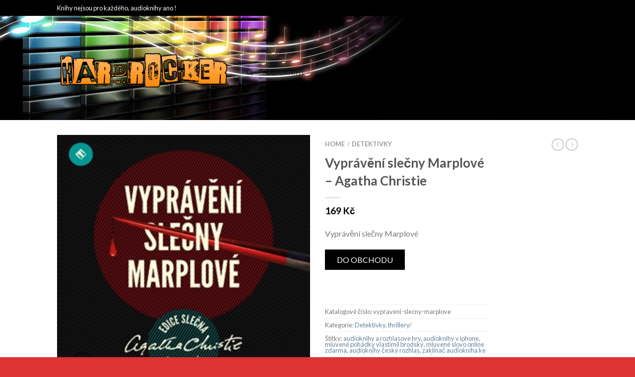

--- FILE ---
content_type: text/html; charset=UTF-8
request_url: https://www.hardrocker.cz/p/vypraveni-slecny-marplove/
body_size: 23040
content:
<!DOCTYPE html>
<!--[if lte IE 9 ]><html class="ie lt-ie9" lang="cs"> <![endif]-->
<!--[if (gte IE 9)|!(IE)]><!--><html lang="cs"> <!--<![endif]-->
<head>
<meta name="google-site-verification" content="Fdw5liWwyuFb9qDWsy7iwk_z4xNnCt0ua2sUrG6W3YI" />
	<meta charset="UTF-8" />
	<meta name="viewport" content="width=device-width, initial-scale=1.0, maximum-scale=1.0, user-scalable=no" />
	<link rel="profile" href="https://gmpg.org/xfn/11" />
	<link rel="pingback" href="https://www.hardrocker.cz/xmlrpc.php" />
	
	<meta name='robots' content='index, follow, max-image-preview:large, max-snippet:-1, max-video-preview:-1' />

	<!-- This site is optimized with the Yoast SEO plugin v20.6 - https://yoast.com/wordpress/plugins/seo/ -->
	<title>Vyprávění slečny Marplové - Agatha Christie - Audioknihy</title>
	<link rel="canonical" href="https://www.hardrocker.cz/p/vypraveni-slecny-marplove/" />
	<meta property="og:locale" content="cs_CZ" />
	<meta property="og:type" content="article" />
	<meta property="og:title" content="Vyprávění slečny Marplové - Agatha Christie - Audioknihy" />
	<meta property="og:description" content="Vyprávění slečny Marplové" />
	<meta property="og:url" content="https://www.hardrocker.cz/p/vypraveni-slecny-marplove/" />
	<meta property="og:site_name" content="Audioknihy" />
	<meta property="article:modified_time" content="2017-05-31T19:04:01+00:00" />
	<meta property="og:image" content="https://www.hardrocker.cz/wp-content/uploads/2016/12/vypraveni-slecny-marplove-duze.jpg" />
	<meta property="og:image:width" content="270" />
	<meta property="og:image:height" content="270" />
	<meta property="og:image:type" content="image/jpeg" />
	<meta name="twitter:card" content="summary_large_image" />
	<script type="application/ld+json" class="yoast-schema-graph">{"@context":"https://schema.org","@graph":[{"@type":"WebPage","@id":"https://www.hardrocker.cz/p/vypraveni-slecny-marplove/","url":"https://www.hardrocker.cz/p/vypraveni-slecny-marplove/","name":"Vyprávění slečny Marplové - Agatha Christie - Audioknihy","isPartOf":{"@id":"https://www.hardrocker.cz/#website"},"primaryImageOfPage":{"@id":"https://www.hardrocker.cz/p/vypraveni-slecny-marplove/#primaryimage"},"image":{"@id":"https://www.hardrocker.cz/p/vypraveni-slecny-marplove/#primaryimage"},"thumbnailUrl":"https://www.hardrocker.cz/wp-content/uploads/2016/12/vypraveni-slecny-marplove-duze.jpg","datePublished":"2017-04-22T19:55:22+00:00","dateModified":"2017-05-31T19:04:01+00:00","breadcrumb":{"@id":"https://www.hardrocker.cz/p/vypraveni-slecny-marplove/#breadcrumb"},"inLanguage":"cs","potentialAction":[{"@type":"ReadAction","target":["https://www.hardrocker.cz/p/vypraveni-slecny-marplove/"]}]},{"@type":"ImageObject","inLanguage":"cs","@id":"https://www.hardrocker.cz/p/vypraveni-slecny-marplove/#primaryimage","url":"https://www.hardrocker.cz/wp-content/uploads/2016/12/vypraveni-slecny-marplove-duze.jpg","contentUrl":"https://www.hardrocker.cz/wp-content/uploads/2016/12/vypraveni-slecny-marplove-duze.jpg","width":270,"height":270,"caption":"Vyprávění slečny Marplové"},{"@type":"BreadcrumbList","@id":"https://www.hardrocker.cz/p/vypraveni-slecny-marplove/#breadcrumb","itemListElement":[{"@type":"ListItem","position":1,"name":"Domů","item":"https://www.hardrocker.cz/"},{"@type":"ListItem","position":2,"name":"Audioknihy","item":"https://www.hardrocker.cz/"},{"@type":"ListItem","position":3,"name":"Vyprávění slečny Marplové &#8211; Agatha Christie"}]},{"@type":"WebSite","@id":"https://www.hardrocker.cz/#website","url":"https://www.hardrocker.cz/","name":"Audioknihy","description":"Audiknihy za super ceny","potentialAction":[{"@type":"SearchAction","target":{"@type":"EntryPoint","urlTemplate":"https://www.hardrocker.cz/?s={search_term_string}"},"query-input":"required name=search_term_string"}],"inLanguage":"cs"}]}</script>
	<!-- / Yoast SEO plugin. -->


<link rel='dns-prefetch' href='//fonts.googleapis.com' />
<link rel='dns-prefetch' href='//s.w.org' />
<link rel="alternate" type="application/rss+xml" title="Audioknihy &raquo; RSS zdroj" href="https://www.hardrocker.cz/feed/" />
<script type="text/javascript">
window._wpemojiSettings = {"baseUrl":"https:\/\/s.w.org\/images\/core\/emoji\/14.0.0\/72x72\/","ext":".png","svgUrl":"https:\/\/s.w.org\/images\/core\/emoji\/14.0.0\/svg\/","svgExt":".svg","source":{"concatemoji":"https:\/\/www.hardrocker.cz\/wp-includes\/js\/wp-emoji-release.min.js?ver=6.0.11"}};
/*! This file is auto-generated */
!function(e,a,t){var n,r,o,i=a.createElement("canvas"),p=i.getContext&&i.getContext("2d");function s(e,t){var a=String.fromCharCode,e=(p.clearRect(0,0,i.width,i.height),p.fillText(a.apply(this,e),0,0),i.toDataURL());return p.clearRect(0,0,i.width,i.height),p.fillText(a.apply(this,t),0,0),e===i.toDataURL()}function c(e){var t=a.createElement("script");t.src=e,t.defer=t.type="text/javascript",a.getElementsByTagName("head")[0].appendChild(t)}for(o=Array("flag","emoji"),t.supports={everything:!0,everythingExceptFlag:!0},r=0;r<o.length;r++)t.supports[o[r]]=function(e){if(!p||!p.fillText)return!1;switch(p.textBaseline="top",p.font="600 32px Arial",e){case"flag":return s([127987,65039,8205,9895,65039],[127987,65039,8203,9895,65039])?!1:!s([55356,56826,55356,56819],[55356,56826,8203,55356,56819])&&!s([55356,57332,56128,56423,56128,56418,56128,56421,56128,56430,56128,56423,56128,56447],[55356,57332,8203,56128,56423,8203,56128,56418,8203,56128,56421,8203,56128,56430,8203,56128,56423,8203,56128,56447]);case"emoji":return!s([129777,127995,8205,129778,127999],[129777,127995,8203,129778,127999])}return!1}(o[r]),t.supports.everything=t.supports.everything&&t.supports[o[r]],"flag"!==o[r]&&(t.supports.everythingExceptFlag=t.supports.everythingExceptFlag&&t.supports[o[r]]);t.supports.everythingExceptFlag=t.supports.everythingExceptFlag&&!t.supports.flag,t.DOMReady=!1,t.readyCallback=function(){t.DOMReady=!0},t.supports.everything||(n=function(){t.readyCallback()},a.addEventListener?(a.addEventListener("DOMContentLoaded",n,!1),e.addEventListener("load",n,!1)):(e.attachEvent("onload",n),a.attachEvent("onreadystatechange",function(){"complete"===a.readyState&&t.readyCallback()})),(e=t.source||{}).concatemoji?c(e.concatemoji):e.wpemoji&&e.twemoji&&(c(e.twemoji),c(e.wpemoji)))}(window,document,window._wpemojiSettings);
</script>
<style type="text/css">
img.wp-smiley,
img.emoji {
	display: inline !important;
	border: none !important;
	box-shadow: none !important;
	height: 1em !important;
	width: 1em !important;
	margin: 0 0.07em !important;
	vertical-align: -0.1em !important;
	background: none !important;
	padding: 0 !important;
}
</style>
	<link rel='stylesheet' id='wp-block-library-css'  href='https://www.hardrocker.cz/wp-includes/css/dist/block-library/style.min.css?ver=6.0.11' type='text/css' media='all' />
<link rel='stylesheet' id='wc-blocks-vendors-style-css'  href='https://www.hardrocker.cz/wp-content/plugins/woocommerce/packages/woocommerce-blocks/build/wc-blocks-vendors-style.css?ver=10.0.4' type='text/css' media='all' />
<link rel='stylesheet' id='wc-blocks-style-css'  href='https://www.hardrocker.cz/wp-content/plugins/woocommerce/packages/woocommerce-blocks/build/wc-blocks-style.css?ver=10.0.4' type='text/css' media='all' />
<style id='global-styles-inline-css' type='text/css'>
body{--wp--preset--color--black: #000000;--wp--preset--color--cyan-bluish-gray: #abb8c3;--wp--preset--color--white: #ffffff;--wp--preset--color--pale-pink: #f78da7;--wp--preset--color--vivid-red: #cf2e2e;--wp--preset--color--luminous-vivid-orange: #ff6900;--wp--preset--color--luminous-vivid-amber: #fcb900;--wp--preset--color--light-green-cyan: #7bdcb5;--wp--preset--color--vivid-green-cyan: #00d084;--wp--preset--color--pale-cyan-blue: #8ed1fc;--wp--preset--color--vivid-cyan-blue: #0693e3;--wp--preset--color--vivid-purple: #9b51e0;--wp--preset--gradient--vivid-cyan-blue-to-vivid-purple: linear-gradient(135deg,rgba(6,147,227,1) 0%,rgb(155,81,224) 100%);--wp--preset--gradient--light-green-cyan-to-vivid-green-cyan: linear-gradient(135deg,rgb(122,220,180) 0%,rgb(0,208,130) 100%);--wp--preset--gradient--luminous-vivid-amber-to-luminous-vivid-orange: linear-gradient(135deg,rgba(252,185,0,1) 0%,rgba(255,105,0,1) 100%);--wp--preset--gradient--luminous-vivid-orange-to-vivid-red: linear-gradient(135deg,rgba(255,105,0,1) 0%,rgb(207,46,46) 100%);--wp--preset--gradient--very-light-gray-to-cyan-bluish-gray: linear-gradient(135deg,rgb(238,238,238) 0%,rgb(169,184,195) 100%);--wp--preset--gradient--cool-to-warm-spectrum: linear-gradient(135deg,rgb(74,234,220) 0%,rgb(151,120,209) 20%,rgb(207,42,186) 40%,rgb(238,44,130) 60%,rgb(251,105,98) 80%,rgb(254,248,76) 100%);--wp--preset--gradient--blush-light-purple: linear-gradient(135deg,rgb(255,206,236) 0%,rgb(152,150,240) 100%);--wp--preset--gradient--blush-bordeaux: linear-gradient(135deg,rgb(254,205,165) 0%,rgb(254,45,45) 50%,rgb(107,0,62) 100%);--wp--preset--gradient--luminous-dusk: linear-gradient(135deg,rgb(255,203,112) 0%,rgb(199,81,192) 50%,rgb(65,88,208) 100%);--wp--preset--gradient--pale-ocean: linear-gradient(135deg,rgb(255,245,203) 0%,rgb(182,227,212) 50%,rgb(51,167,181) 100%);--wp--preset--gradient--electric-grass: linear-gradient(135deg,rgb(202,248,128) 0%,rgb(113,206,126) 100%);--wp--preset--gradient--midnight: linear-gradient(135deg,rgb(2,3,129) 0%,rgb(40,116,252) 100%);--wp--preset--duotone--dark-grayscale: url('#wp-duotone-dark-grayscale');--wp--preset--duotone--grayscale: url('#wp-duotone-grayscale');--wp--preset--duotone--purple-yellow: url('#wp-duotone-purple-yellow');--wp--preset--duotone--blue-red: url('#wp-duotone-blue-red');--wp--preset--duotone--midnight: url('#wp-duotone-midnight');--wp--preset--duotone--magenta-yellow: url('#wp-duotone-magenta-yellow');--wp--preset--duotone--purple-green: url('#wp-duotone-purple-green');--wp--preset--duotone--blue-orange: url('#wp-duotone-blue-orange');--wp--preset--font-size--small: 13px;--wp--preset--font-size--medium: 20px;--wp--preset--font-size--large: 36px;--wp--preset--font-size--x-large: 42px;}.has-black-color{color: var(--wp--preset--color--black) !important;}.has-cyan-bluish-gray-color{color: var(--wp--preset--color--cyan-bluish-gray) !important;}.has-white-color{color: var(--wp--preset--color--white) !important;}.has-pale-pink-color{color: var(--wp--preset--color--pale-pink) !important;}.has-vivid-red-color{color: var(--wp--preset--color--vivid-red) !important;}.has-luminous-vivid-orange-color{color: var(--wp--preset--color--luminous-vivid-orange) !important;}.has-luminous-vivid-amber-color{color: var(--wp--preset--color--luminous-vivid-amber) !important;}.has-light-green-cyan-color{color: var(--wp--preset--color--light-green-cyan) !important;}.has-vivid-green-cyan-color{color: var(--wp--preset--color--vivid-green-cyan) !important;}.has-pale-cyan-blue-color{color: var(--wp--preset--color--pale-cyan-blue) !important;}.has-vivid-cyan-blue-color{color: var(--wp--preset--color--vivid-cyan-blue) !important;}.has-vivid-purple-color{color: var(--wp--preset--color--vivid-purple) !important;}.has-black-background-color{background-color: var(--wp--preset--color--black) !important;}.has-cyan-bluish-gray-background-color{background-color: var(--wp--preset--color--cyan-bluish-gray) !important;}.has-white-background-color{background-color: var(--wp--preset--color--white) !important;}.has-pale-pink-background-color{background-color: var(--wp--preset--color--pale-pink) !important;}.has-vivid-red-background-color{background-color: var(--wp--preset--color--vivid-red) !important;}.has-luminous-vivid-orange-background-color{background-color: var(--wp--preset--color--luminous-vivid-orange) !important;}.has-luminous-vivid-amber-background-color{background-color: var(--wp--preset--color--luminous-vivid-amber) !important;}.has-light-green-cyan-background-color{background-color: var(--wp--preset--color--light-green-cyan) !important;}.has-vivid-green-cyan-background-color{background-color: var(--wp--preset--color--vivid-green-cyan) !important;}.has-pale-cyan-blue-background-color{background-color: var(--wp--preset--color--pale-cyan-blue) !important;}.has-vivid-cyan-blue-background-color{background-color: var(--wp--preset--color--vivid-cyan-blue) !important;}.has-vivid-purple-background-color{background-color: var(--wp--preset--color--vivid-purple) !important;}.has-black-border-color{border-color: var(--wp--preset--color--black) !important;}.has-cyan-bluish-gray-border-color{border-color: var(--wp--preset--color--cyan-bluish-gray) !important;}.has-white-border-color{border-color: var(--wp--preset--color--white) !important;}.has-pale-pink-border-color{border-color: var(--wp--preset--color--pale-pink) !important;}.has-vivid-red-border-color{border-color: var(--wp--preset--color--vivid-red) !important;}.has-luminous-vivid-orange-border-color{border-color: var(--wp--preset--color--luminous-vivid-orange) !important;}.has-luminous-vivid-amber-border-color{border-color: var(--wp--preset--color--luminous-vivid-amber) !important;}.has-light-green-cyan-border-color{border-color: var(--wp--preset--color--light-green-cyan) !important;}.has-vivid-green-cyan-border-color{border-color: var(--wp--preset--color--vivid-green-cyan) !important;}.has-pale-cyan-blue-border-color{border-color: var(--wp--preset--color--pale-cyan-blue) !important;}.has-vivid-cyan-blue-border-color{border-color: var(--wp--preset--color--vivid-cyan-blue) !important;}.has-vivid-purple-border-color{border-color: var(--wp--preset--color--vivid-purple) !important;}.has-vivid-cyan-blue-to-vivid-purple-gradient-background{background: var(--wp--preset--gradient--vivid-cyan-blue-to-vivid-purple) !important;}.has-light-green-cyan-to-vivid-green-cyan-gradient-background{background: var(--wp--preset--gradient--light-green-cyan-to-vivid-green-cyan) !important;}.has-luminous-vivid-amber-to-luminous-vivid-orange-gradient-background{background: var(--wp--preset--gradient--luminous-vivid-amber-to-luminous-vivid-orange) !important;}.has-luminous-vivid-orange-to-vivid-red-gradient-background{background: var(--wp--preset--gradient--luminous-vivid-orange-to-vivid-red) !important;}.has-very-light-gray-to-cyan-bluish-gray-gradient-background{background: var(--wp--preset--gradient--very-light-gray-to-cyan-bluish-gray) !important;}.has-cool-to-warm-spectrum-gradient-background{background: var(--wp--preset--gradient--cool-to-warm-spectrum) !important;}.has-blush-light-purple-gradient-background{background: var(--wp--preset--gradient--blush-light-purple) !important;}.has-blush-bordeaux-gradient-background{background: var(--wp--preset--gradient--blush-bordeaux) !important;}.has-luminous-dusk-gradient-background{background: var(--wp--preset--gradient--luminous-dusk) !important;}.has-pale-ocean-gradient-background{background: var(--wp--preset--gradient--pale-ocean) !important;}.has-electric-grass-gradient-background{background: var(--wp--preset--gradient--electric-grass) !important;}.has-midnight-gradient-background{background: var(--wp--preset--gradient--midnight) !important;}.has-small-font-size{font-size: var(--wp--preset--font-size--small) !important;}.has-medium-font-size{font-size: var(--wp--preset--font-size--medium) !important;}.has-large-font-size{font-size: var(--wp--preset--font-size--large) !important;}.has-x-large-font-size{font-size: var(--wp--preset--font-size--x-large) !important;}
</style>
<link rel='stylesheet' id='dashicons-css'  href='https://www.hardrocker.cz/wp-includes/css/dashicons.min.css?ver=6.0.11' type='text/css' media='all' />
<link rel='stylesheet' id='admin-bar-css'  href='https://www.hardrocker.cz/wp-includes/css/admin-bar.min.css?ver=6.0.11' type='text/css' media='all' />
<style id='admin-bar-inline-css' type='text/css'>

    /* Hide CanvasJS credits for P404 charts specifically */
    #p404RedirectChart .canvasjs-chart-credit {
        display: none !important;
    }
    
    #p404RedirectChart canvas {
        border-radius: 6px;
    }

    .p404-redirect-adminbar-weekly-title {
        font-weight: bold;
        font-size: 14px;
        color: #fff;
        margin-bottom: 6px;
    }

    #wpadminbar #wp-admin-bar-p404_free_top_button .ab-icon:before {
        content: "\f103";
        color: #dc3545;
        top: 3px;
    }
    
    #wp-admin-bar-p404_free_top_button .ab-item {
        min-width: 80px !important;
        padding: 0px !important;
    }
    
    /* Ensure proper positioning and z-index for P404 dropdown */
    .p404-redirect-adminbar-dropdown-wrap { 
        min-width: 0; 
        padding: 0;
        position: static !important;
    }
    
    #wpadminbar #wp-admin-bar-p404_free_top_button_dropdown {
        position: static !important;
    }
    
    #wpadminbar #wp-admin-bar-p404_free_top_button_dropdown .ab-item {
        padding: 0 !important;
        margin: 0 !important;
    }
    
    .p404-redirect-dropdown-container {
        min-width: 340px;
        padding: 18px 18px 12px 18px;
        background: #23282d !important;
        color: #fff;
        border-radius: 12px;
        box-shadow: 0 8px 32px rgba(0,0,0,0.25);
        margin-top: 10px;
        position: relative !important;
        z-index: 999999 !important;
        display: block !important;
        border: 1px solid #444;
    }
    
    /* Ensure P404 dropdown appears on hover */
    #wpadminbar #wp-admin-bar-p404_free_top_button .p404-redirect-dropdown-container { 
        display: none !important;
    }
    
    #wpadminbar #wp-admin-bar-p404_free_top_button:hover .p404-redirect-dropdown-container { 
        display: block !important;
    }
    
    #wpadminbar #wp-admin-bar-p404_free_top_button:hover #wp-admin-bar-p404_free_top_button_dropdown .p404-redirect-dropdown-container {
        display: block !important;
    }
    
    .p404-redirect-card {
        background: #2c3338;
        border-radius: 8px;
        padding: 18px 18px 12px 18px;
        box-shadow: 0 2px 8px rgba(0,0,0,0.07);
        display: flex;
        flex-direction: column;
        align-items: flex-start;
        border: 1px solid #444;
    }
    
    .p404-redirect-btn {
        display: inline-block;
        background: #dc3545;
        color: #fff !important;
        font-weight: bold;
        padding: 5px 22px;
        border-radius: 8px;
        text-decoration: none;
        font-size: 17px;
        transition: background 0.2s, box-shadow 0.2s;
        margin-top: 8px;
        box-shadow: 0 2px 8px rgba(220,53,69,0.15);
        text-align: center;
        line-height: 1.6;
    }
    
    .p404-redirect-btn:hover {
        background: #c82333;
        color: #fff !important;
        box-shadow: 0 4px 16px rgba(220,53,69,0.25);
    }
    
    /* Prevent conflicts with other admin bar dropdowns */
    #wpadminbar .ab-top-menu > li:hover > .ab-item,
    #wpadminbar .ab-top-menu > li.hover > .ab-item {
        z-index: auto;
    }
    
    #wpadminbar #wp-admin-bar-p404_free_top_button:hover > .ab-item {
        z-index: 999998 !important;
    }
    
</style>
<style id='woocommerce-inline-inline-css' type='text/css'>
.woocommerce form .form-row .required { visibility: visible; }
</style>
<link rel='stylesheet' id='flatsome-icons-css'  href='https://www.hardrocker.cz/wp-content/themes/flatsome/css/fonts.css?ver=2.8.2' type='text/css' media='all' />
<link rel='stylesheet' id='flatsome-animations-css'  href='https://www.hardrocker.cz/wp-content/themes/flatsome/css/animations.css?ver=2.8.2' type='text/css' media='all' />
<link rel='stylesheet' id='flatsome-main-css-css'  href='https://www.hardrocker.cz/wp-content/themes/flatsome/css/foundation.css?ver=2.8.2' type='text/css' media='all' />
<link rel='stylesheet' id='flatsome-style-css'  href='https://www.hardrocker.cz/wp-content/themes/flatsome/style.css?ver=2.8.2' type='text/css' media='all' />
<link rel='stylesheet' id='flatsome-googlefonts-css'  href='//fonts.googleapis.com/css?family=Dancing+Script%3A300%2C400%2C700%2C900%7CLato%3A300%2C400%2C700%2C900%7CLato%3A300%2C400%2C700%2C900%7CLato%3A300%2C400%2C700%2C900&#038;subset=latin&#038;ver=6.0.11' type='text/css' media='all' />
<script type='text/javascript' src='https://www.hardrocker.cz/wp-includes/js/jquery/jquery.min.js?ver=3.6.0' id='jquery-core-js'></script>
<script type='text/javascript' src='https://www.hardrocker.cz/wp-includes/js/jquery/jquery-migrate.min.js?ver=3.3.2' id='jquery-migrate-js'></script>
<link rel="https://api.w.org/" href="https://www.hardrocker.cz/wp-json/" /><link rel="alternate" type="application/json" href="https://www.hardrocker.cz/wp-json/wp/v2/product/1453" /><link rel="EditURI" type="application/rsd+xml" title="RSD" href="https://www.hardrocker.cz/xmlrpc.php?rsd" />
<link rel="wlwmanifest" type="application/wlwmanifest+xml" href="https://www.hardrocker.cz/wp-includes/wlwmanifest.xml" /> 
<meta name="generator" content="WordPress 6.0.11" />
<meta name="generator" content="WooCommerce 7.7.0" />
<link rel='shortlink' href='https://www.hardrocker.cz/?p=1453' />
<link rel="alternate" type="application/json+oembed" href="https://www.hardrocker.cz/wp-json/oembed/1.0/embed?url=https%3A%2F%2Fwww.hardrocker.cz%2Fp%2Fvypraveni-slecny-marplove%2F" />
<link rel="alternate" type="text/xml+oembed" href="https://www.hardrocker.cz/wp-json/oembed/1.0/embed?url=https%3A%2F%2Fwww.hardrocker.cz%2Fp%2Fvypraveni-slecny-marplove%2F&#038;format=xml" />
<!--[if lt IE 9]><link rel="stylesheet" type="text/css" href="https://www.hardrocker.cz/wp-content/themes/flatsome/css/ie8.css"><script src="//html5shim.googlecode.com/svn/trunk/html5.js"></script><script>var head = document.getElementsByTagName('head')[0],style = document.createElement('style');style.type = 'text/css';style.styleSheet.cssText = ':before,:after{content:none !important';head.appendChild(style);setTimeout(function(){head.removeChild(style);}, 0);</script><![endif]-->	<noscript><style>.woocommerce-product-gallery{ opacity: 1 !important; }</style></noscript>
	<link rel="icon" href="https://www.hardrocker.cz/wp-content/uploads/2016/12/cropped-cooltext222740629349195-32x32.png" sizes="32x32" />
<link rel="icon" href="https://www.hardrocker.cz/wp-content/uploads/2016/12/cropped-cooltext222740629349195-192x192.png" sizes="192x192" />
<link rel="apple-touch-icon" href="https://www.hardrocker.cz/wp-content/uploads/2016/12/cropped-cooltext222740629349195-180x180.png" />
<meta name="msapplication-TileImage" content="https://www.hardrocker.cz/wp-content/uploads/2016/12/cropped-cooltext222740629349195-270x270.png" />
<!-- Custom CSS Codes --><style type="text/css"> .top-bar-nav a.nav-top-link,body,p,#top-bar,.cart-inner .nav-dropdown,.nav-dropdown{font-family:Lato,helvetica,arial,sans-serif!important;}.header-nav a.nav-top-link, a.cart-link, .mobile-sidebar a{font-family:Lato,helvetica,arial,sans-serif!important;}h1,h2,h3,h4,h5,h6{font-family:Lato,helvetica,arial,sans-serif!important;}.alt-font{font-family:Dancing Script,Georgia,serif!important;} #masthead{ height:210px;}#logo a img{ max-height:180px} #masthead #logo{width:352px;}#masthead #logo a{max-width:352px} #masthead.stuck.move_down{height:70px;}.wide-nav.move_down{top:70px;}#masthead.stuck.move_down #logo a img{ max-height:60px } ul.header-nav li a {font-size:80%}body{background-color:#dd3333; background-image:url(""); } #masthead{background-color:#000000; background-image:url('https://www.hardrocker.cz/wp-content/uploads/2016/12/music-notes-and-colored-audio-bars-website-header.jpg'); background-repeat:no-repeat ;} .slider-nav-reveal .flickity-prev-next-button, #main-content{background-color:#ffffff!important} .wide-nav {background-color:#eee} #top-bar{background-color:#000000 } .ux-timer-text.primary span .alt-button.primary,.callout.style3 .inner .inner-text,.add-to-cart-grid .cart-icon strong,.tagcloud a,.navigation-paging a, .navigation-image a ,ul.page-numbers a, ul.page-numbers li > span,#masthead .mobile-menu a,.alt-button, #logo a, li.mini-cart .cart-icon strong,.widget_product_tag_cloud a, .widget_tag_cloud a,.post-date,#masthead .mobile-menu a.mobile-menu a,.checkout-group h3,.order-review h3 {color:#000000;}.ux-timer.primary span, .slider-nav-circle .flickity-prev-next-button:hover svg, .slider-nav-circle .flickity-prev-next-button:hover .arrow, .ux-box.ux-text-badge:hover .ux-box-text, .ux-box.ux-text-overlay .ux-box-image,.ux-header-element a:hover,.featured-table.ux_price_table .title,.scroll-to-bullets a strong,.scroll-to-bullets a.active,.scroll-to-bullets a:hover,.tabbed-content.pos_pills ul.tabs li.active a,.ux_hotspot,ul.page-numbers li > span,.label-new.menu-item a:after,.add-to-cart-grid .cart-icon strong:hover,.text-box-primary, .navigation-paging a:hover, .navigation-image a:hover ,.next-prev-nav .prod-dropdown > a:hover,ul.page-numbers a:hover,.widget_product_tag_cloud a:hover,.widget_tag_cloud a:hover,.custom-cart-count,.iosSlider .sliderNav a:hover span, li.mini-cart.active .cart-icon strong,.product-image .quick-view, .product-image .product-bg, #submit, button, #submit, button, .button, input[type="submit"],li.mini-cart.active .cart-icon strong,.post-item:hover .post-date,.blog_shortcode_item:hover .post-date,.column-slider .sliderNav a:hover,.ux_banner {background-color:#000000}.slider-nav-circle .flickity-prev-next-button:hover svg, .slider-nav-circle .flickity-prev-next-button:hover .arrow, .ux-header-element a:hover,.featured-table.ux_price_table,.text-bordered-primary,.callout.style3 .inner,ul.page-numbers li > span,.add-to-cart-grid .cart-icon strong, .add-to-cart-grid .cart-icon-handle,.add-to-cart-grid.loading .cart-icon strong,.navigation-paging a, .navigation-image a ,ul.page-numbers a ,ul.page-numbers a:hover,.post.sticky,.widget_product_tag_cloud a, .widget_tag_cloud a,.next-prev-nav .prod-dropdown > a:hover,.iosSlider .sliderNav a:hover span,.column-slider .sliderNav a:hover,.woocommerce .order-review, .woocommerce-checkout form.login,.button, button, li.mini-cart .cart-icon strong,li.mini-cart .cart-icon .cart-icon-handle,.post-date{border-color:#000000;}.ux-loading{border-left-color:#000000;}.primary.alt-button:hover,.button.alt-button:hover{background-color:#000000!important}.flickity-prev-next-button:hover svg, .flickity-prev-next-button:hover .arrow, .featured-box:hover svg, .featured-img svg:hover{fill:#000000!important;}.slider-nav-circle .flickity-prev-next-button:hover svg, .slider-nav-circle .flickity-prev-next-button:hover .arrow, .featured-box:hover .featured-img-circle svg{fill:#FFF!important;}.featured-box:hover .featured-img-circle{background-color:#000000!important; border-color:#000000!important;} .star-rating:before, .woocommerce-page .star-rating:before, .star-rating span:before{color:#d26e4b}.secondary.alt-button,li.menu-sale a{color:#d26e4b!important}.secondary-bg.button.alt-button.success:hover,.label-sale.menu-item a:after,.mini-cart:hover .custom-cart-count,.callout .inner,.button.secondary,.button.checkout,#submit.secondary, button.secondary, .button.secondary, input[type="submit"].secondary{background-color:#d26e4b}.button.secondary,.button.secondary{border-color:#d26e4b;}.secondary.alt-button:hover{color:#FFF!important;background-color:#d26e4b!important}ul.page-numbers li > span{color:#FFF;} .callout.style3 .inner.success-bg .inner-text,.woocommerce-message{color:#7a9c59!important}.success-bg,.woocommerce-message:before,.woocommerce-message:after{color:#FFF!important; background-color:#7a9c59}.label-popular.menu-item a:after,.add-to-cart-grid.loading .cart-icon strong,.add-to-cart-grid.added .cart-icon strong{background-color:#7a9c59;border-color:#7a9c59;}.add-to-cart-grid.loading .cart-icon .cart-icon-handle,.add-to-cart-grid.added .cart-icon .cart-icon-handle{border-color:#7a9c59}.nav-dropdown{background-color:#ffffff;}.mini-cart-item,.cart_list_product_title,.minicart_total_checkout,ul.top-bar-nav .nav-dropdown ul li,ul.top-bar-nav .nav-dropdown li a,ul.header-nav li .nav-dropdown li a {color:#eee!important;border-color:rgba(255,255,255,0.1)!important;border-left:0;}.nav-dropdown p.empty,ul.top-bar-nav .nav-dropdown li a:hover,ul.header-nav li .nav-dropdown li a:hover{color:#fff!important;}.remove .icon-close:hover,ul.header-nav li .nav-dropdown > ul > li.menu-parent-item > a{color:#EEE;border-color:rgba(255,255,255,0.3)!important;}.label-new.menu-item > a:after{content:"New";}.label-hot.menu-item > a:after{content:"Hot";}.label-sale.menu-item > a:after{content:"Sale";}.label-popular.menu-item > a:after{content:"Popular";}.featured_item_image{max-height:250px}.callout .inner.callout-new-bg{background-color:#7a9c59!important;}.callout.style3 .inner.callout-new-bg{background-color:none!important;border-color:#7a9c59!important} div {}</style><style id="kirki-inline-styles"></style><style type="text/css">
.product_meta {
overflow-y: scroll;
height: 100px;
margin-top: 50px;
}
</style></head>

<body data-rsssl=1 class="product-template-default single single-product postid-1453 theme-flatsome woocommerce woocommerce-page woocommerce-no-js antialiased sticky_header breadcrumb-normal full-width">


	<div id="wrapper">
		<div class="header-wrapper before-sticky">
				<div id="top-bar">
			<div class="row">
				<div class="large-12 columns">
					<!-- left text -->
					<div class="left-text left">
						<div class="html">Knihy nejsou pro každého, audioknihy ano !</div><!-- .html -->
					</div>
					<!-- top bar right -->
					<div class="right-text right">

							<ul id="menu-top-bar-menu" class="top-bar-nav">
								
			                        
			                        
																</ul>
					</div><!-- top bar right -->

				</div><!-- .large-12 columns -->
			</div><!-- .row -->
		</div><!-- .#top-bar -->
				<header id="masthead" class="site-header" role="banner">
			<div class="row"> 
				<div class="large-12 columns header-container">
					<div class="mobile-menu show-for-small">
						<a href="#jPanelMenu" class="off-canvas-overlay" data-pos="left" data-color="light"><span class="icon-menu"></span></a>
					</div><!-- end mobile menu -->

					 
					<div id="logo" class="logo-left">
						<a href="https://www.hardrocker.cz/" title="Audioknihy - Audiknihy za super ceny" rel="home">
							<img src="https://www.hardrocker.cz/wp-content/uploads/2016/12/cooltext222740629349195.png" class="header_logo " alt="Audioknihy"/>						</a>
					</div><!-- .logo -->
					
					<div class="left-links">
													<ul id="site-navigation" class="header-nav">
																
																<li class="search-dropdown">
									<a href="#" class="nav-top-link icon-search" onClick="return false;"></a>
									<div class="nav-dropdown">
										

 <div class="row collapse search-wrapper">
	<form method="get" id="searchform" class="searchform" action="https://www.hardrocker.cz/" role="search">

  		<div class="large-10 small-10 columns">
	   		<input type="search" class="field" name="s" value="" id="s" placeholder="Hledání&hellip;" />
	   		                <input type="hidden" name="post_type" value="product">
          	  	  </div><!-- input -->
	  <div class="large-2 small-2 columns">
	    <button class="button secondary postfix"><i class="icon-search"></i></button>
	  </div><!-- button -->
	  </form>
</div><!-- row -->
	
									</div><!-- .nav-dropdown -->
								</li><!-- .search-dropdown -->
								
									<li id="menu-item-6211" class="menu-item menu-item-type-post_type menu-item-object-page menu-item-home current_page_parent menu-item-6211"><a href="https://www.hardrocker.cz/" class="nav-top-link">Audioknihy</a></li>

								
		                        								
							</ul>
											</div><!-- .left-links -->

					
					<div class="right-links">
						<ul  class="header-nav">
							
						
							
												
												
					<!-- Show mini cart if Woocommerce is activated -->

						
									</ul><!-- .header-nav -->
			</div><!-- .right-links -->
		</div><!-- .large-12 -->
	</div><!-- .row -->


</header><!-- .header -->

</div><!-- .header-wrapper -->

<div id="main-content" class="site-main hfeed light">


<!-- woocommerce message -->

<div class="row product-page">
<div class="large-12 columns">

	
		
		
<div class="woocommerce-notices-wrapper"></div>  

<div itemscope itemtype="http://schema.org/Product" id="product-1453" class="post-1453 product type-product status-publish has-post-thumbnail product_cat-detektivky product_cat-thrillery product_tag-agatha-christie-audioknihy product_tag-anglicke-audioknihy product_tag-anglicke-audioknihy-pro-zacatecniky product_tag-audio-harry-potter product_tag-audio-kniha product_tag-audio-knihy-dominika-dana product_tag-audio-knihy-literatura-faktu product_tag-audio-nahravky-knih product_tag-audio-pohadky product_tag-audio-pohadky-mp3 product_tag-audio-povidky product_tag-audiokniha-2012 product_tag-audiokniha-2013 product_tag-audiokniha-2015 product_tag-audiokniha-4-dohody product_tag-audiokniha-50-odstinu-temnoty product_tag-audiokniha-50-odtienov-sivej product_tag-audiokniha-alchymista product_tag-audiokniha-cerni-baroni product_tag-audiokniha-cervenka product_tag-audiokniha-ctyri-dohody product_tag-audiokniha-egyptan-sinuhet product_tag-audiokniha-eldest product_tag-audiokniha-eragon-ke-stazeni product_tag-audiokniha-game product_tag-audiokniha-game-of-thrones product_tag-audiokniha-gangster-ka product_tag-audiokniha-geislerova product_tag-audiokniha-grey product_tag-audiokniha-gulliverovy-cesty product_tag-audiokniha-inferno product_tag-audiokniha-iphone product_tag-audiokniha-jana-eyrova product_tag-audiokniha-jo-nesbo product_tag-audiokniha-jobs product_tag-audiokniha-ke-stazeni-zdarma product_tag-audiokniha-lakomec product_tag-audiokniha-online-zdarma product_tag-audiokniha-quo-vadis product_tag-audiokniha-sachove-figurky product_tag-audiokniha-sifra-mistra-leonarda product_tag-audiokniha-sifra-mistra-leonarda-download product_tag-audiokniha-skola-maleho-stromu product_tag-audiokniha-svabi product_tag-audiokniha-svejk product_tag-audiokniha-tri-bratri product_tag-audiokniha-ulozto product_tag-audiokniha-umberto-eco product_tag-audiokniha-uz-je-tady-zas product_tag-audiokniha-warcraft product_tag-audiokniha-zdarma product_tag-audiokniha-zdarma-ke-stazeni product_tag-audiokniha-zena-v-kleci product_tag-audiokniha-zert product_tag-audiokniha-zitkovske-bohyne product_tag-audioknihy product_tag-audioknihy-1984 product_tag-audioknihy-2013 product_tag-audioknihy-2014 product_tag-audioknihy-2015 product_tag-audioknihy-2016 product_tag-audioknihy-2017 product_tag-audioknihy-4-dohody-don-miguel-ruiz-cte-jaroslav-dusek product_tag-audioknihy-50-odstinu-sedi product_tag-audioknihy-a-rozhlasove-hry product_tag-audioknihy-agatha-christie product_tag-audioknihy-aj product_tag-audioknihy-alza product_tag-audioknihy-android product_tag-audioknihy-anglicky product_tag-audioknihy-anglictina-download product_tag-audioknihy-aplikace product_tag-audioknihy-apple product_tag-audioknihy-babicka product_tag-audioknihy-bazar product_tag-audioknihy-bestseller product_tag-audioknihy-bestsellery product_tag-audioknihy-bible product_tag-audioknihy-biologie product_tag-audioknihy-biomanzelka-a-biomanzelka product_tag-audioknihy-brno product_tag-audioknihy-buddhismus product_tag-audioknihy-bylo-nas-pet product_tag-audioknihy-capek product_tag-audioknihy-cd product_tag-audioknihy-cermak product_tag-audioknihy-ceska-posta product_tag-audioknihy-cesky product_tag-audioknihy-cesky-ke-stazeni-zdarma product_tag-audioknihy-cesky-rozhlas product_tag-audioknihy-cesky-zdarma product_tag-audioknihy-cestopisy product_tag-audioknihy-chaves product_tag-audioknihy-chram-matky-bozi-v-parizi product_tag-audioknihy-co-to-je product_tag-audioknihy-co-zivot-dal-a-vzal product_tag-audioknihy-cz product_tag-audioknihy-cz-download product_tag-audioknihy-cz-zdarma product_tag-audioknihy-deaver product_tag-audioknihy-detektivky product_tag-audioknihy-detektivky-zdarma product_tag-audioknihy-do-auta product_tag-audioknihy-do-iphonu product_tag-audioknihy-do-kapsy product_tag-audioknihy-do-mobilu product_tag-audioknihy-do-ucha product_tag-audioknihy-dobrovsky product_tag-audioknihy-dominik-dan product_tag-audioknihy-download product_tag-audioknihy-download-free product_tag-audioknihy-download-zdarma product_tag-audioknihy-e-shop product_tag-audioknihy-ed-mcbain product_tag-audioknihy-eko product_tag-audioknihy-ekonomie product_tag-audioknihy-english product_tag-audioknihy-eragon product_tag-audioknihy-eshop product_tag-audioknihy-eugenika product_tag-audioknihy-fantasy product_tag-audioknihy-filosofie product_tag-audioknihy-format product_tag-audioknihy-forrest-gump product_tag-audioknihy-forsyth product_tag-audioknihy-forum product_tag-audioknihy-francouzsky product_tag-audioknihy-free product_tag-audioknihy-free-download product_tag-audioknihy-game-of-thrones product_tag-audioknihy-google-play product_tag-audioknihy-hamlet product_tag-audioknihy-harry-potter product_tag-audioknihy-harry-potter-online product_tag-audioknihy-hercule-poirot product_tag-audioknihy-historie product_tag-audioknihy-hodnoceni product_tag-audioknihy-horory product_tag-audioknihy-hra-o-truny product_tag-audioknihy-humor product_tag-audioknihy-hynek-cermak product_tag-audioknihy-ibooks product_tag-audioknihy-idnes product_tag-audioknihy-ios product_tag-audioknihy-ipad product_tag-audioknihy-iphone product_tag-audioknihy-ipod product_tag-audioknihy-itunes product_tag-audioknihy-ivan-trojan product_tag-audioknihy-jak-to-funguje product_tag-audioknihy-jaroslav-dusek product_tag-audioknihy-jaroslav-plesl product_tag-audioknihy-jiri-dvorak product_tag-audioknihy-jiri-labus product_tag-audioknihy-jo-nesbo product_tag-audioknihy-jonas-jonasson product_tag-audioknihy-jules-verne product_tag-audioknihy-k-poslechu product_tag-audioknihy-k-poslechu-zdarma product_tag-audioknihy-karel-capek product_tag-audioknihy-ke product_tag-audioknihy-ke-stahnuti-zdarma product_tag-audioknihy-ke-stazeni product_tag-audioknihy-ke-stazeni-zdarma product_tag-audioknihy-ke-stazeni-zdarma-harry-potter product_tag-audioknihy-ke-stazeni-zdarma-mp3 product_tag-audioknihy-kepler product_tag-audioknihy-knihovna product_tag-audioknihy-kosmas product_tag-audioknihy-krimi product_tag-audioknihy-krysar product_tag-audioknihy-kytice product_tag-audioknihy-labus product_tag-audioknihy-ladislav-frej product_tag-audioknihy-lakomec product_tag-audioknihy-lars-kepler product_tag-audioknihy-letopisy-narnie product_tag-audioknihy-levne product_tag-audioknihy-lovecraft product_tag-audioknihy-luxor product_tag-audioknihy-maj product_tag-audioknihy-marketing product_tag-audioknihy-martin-stransky product_tag-audioknihy-medicina product_tag-audioknihy-michal-pavlata product_tag-audioknihy-mluvene-slovo product_tag-audioknihy-mluvene-slovo-zdarma product_tag-audioknihy-motivacni product_tag-audioknihy-mp3 product_tag-audioknihy-mp3-download product_tag-audioknihy-mp3-download-zdarma product_tag-audioknihy-mp3-free-download product_tag-audioknihy-mp3-zdarma product_tag-audioknihy-na-cd product_tag-audioknihy-na-iphone product_tag-audioknihy-na-itunes product_tag-audioknihy-na-spotify product_tag-audioknihy-na-stiahnutie product_tag-audioknihy-na-ulozto product_tag-audioknihy-na-youtube product_tag-audioknihy-nahlas product_tag-audioknihy-nejen-pro-nevidome product_tag-audioknihy-nejlepsi product_tag-audioknihy-nemcina product_tag-audioknihy-neoluxor product_tag-audioknihy-nesbo product_tag-audioknihy-novinky product_tag-audioknihy-o-podnikani product_tag-audioknihy-one-hot-book product_tag-audioknihy-online product_tag-audioknihy-online-k-poslechu product_tag-audioknihy-online-k-poslechu-zdarma product_tag-audioknihy-online-ke-stazeni-zdarma product_tag-audioknihy-online-youtube product_tag-audioknihy-online-zadarmo product_tag-audioknihy-online-zdarma product_tag-audioknihy-online-zdarma-k-poslechu product_tag-audioknihy-osobni-rozvoj product_tag-audioknihy-osobni-rozvoj-zdarma product_tag-audioknihy-ota-pavel product_tag-audioknihy-pohadky product_tag-audioknihy-poslech-zdarma product_tag-audioknihy-predaj product_tag-audioknihy-predplatne product_tag-audioknihy-pro-deti product_tag-audioknihy-pro-deti-zdarma product_tag-audioknihy-pro-nejmensi product_tag-audioknihy-pro-zeny product_tag-audioknihy-prodej product_tag-audioknihy-psychologie product_tag-audioknihy-pujcovna product_tag-audioknihy-radiozurnal product_tag-audioknihy-recenze product_tag-audioknihy-recenzie product_tag-audioknihy-roku-2016 product_tag-audioknihy-romanticke product_tag-audioknihy-romantika product_tag-audioknihy-romany product_tag-audioknihy-romeo-a-julie product_tag-audioknihy-romeo-julie-a-tma product_tag-audioknihy-rozhlas product_tag-audioknihy-rozvoj-osobnosti product_tag-audioknihy-rustina product_tag-audioknihy-s-textem product_tag-audioknihy-sci-fi product_tag-audioknihy-seznam product_tag-audioknihy-sk product_tag-audioknihy-spanelstina product_tag-audioknihy-sport product_tag-audioknihy-stahnout product_tag-audioknihy-stahnout-zdarma product_tag-audioknihy-stahuj product_tag-audioknihy-stahuj-zdarma product_tag-audioknihy-star-wars product_tag-audioknihy-stazeni product_tag-audioknihy-stazeni-zdarma product_tag-audioknihy-stephen-king product_tag-audioknihy-svejk product_tag-audioknihy-terry-pratchett product_tag-audioknihy-terry-pratchett-download product_tag-audioknihy-terryho-pratchetta product_tag-audioknihy-thriller product_tag-audioknihy-tolkien product_tag-audioknihy-top product_tag-audioknihy-torrenty product_tag-audioknihy-twilight product_tag-audioknihy-tympanum product_tag-audioknihy-ucebnice product_tag-audioknihy-ukazka product_tag-audioknihy-ukazky product_tag-audioknihy-ulozto product_tag-audioknihy-ulozto-cz product_tag-audioknihy-v-anglictine product_tag-audioknihy-v-anglictine-pro-zacatecniky product_tag-audioknihy-v-anglictine-zdarma product_tag-audioknihy-v-cestine product_tag-audioknihy-v-cestine-zdarma product_tag-audioknihy-v-iphone product_tag-audioknihy-v-itunes product_tag-audioknihy-v-mp3-zdarma product_tag-audioknihy-v-nemcine product_tag-audioknihy-v-nemcine-ke-stazeni product_tag-audioknihy-v-nemcine-zdarma product_tag-audioknihy-valecne product_tag-audioknihy-ve-francouzstine product_tag-audioknihy-ve-spanelstine product_tag-audioknihy-vlastimil-vondruska product_tag-audioknihy-volne-ke-stazeni product_tag-audioknihy-volne-ke-stazeni-zdarma product_tag-audioknihy-vondruska product_tag-audioknihy-vydavatelstvi product_tag-audioknihy-warcenter product_tag-audioknihy-warcraft product_tag-audioknihy-warez-forum product_tag-audioknihy-warforum product_tag-audioknihy-werich product_tag-audioknihy-wiki product_tag-audioknihy-wikipedia product_tag-audioknihy-wikipedie product_tag-audioknihy-windows-phone product_tag-audioknihy-wooky product_tag-audioknihy-youtube product_tag-audioknihy-zadarmo product_tag-audioknihy-zaklinac product_tag-audioknihy-zdarma product_tag-audioknihy-zdarma-1984 product_tag-audioknihy-zdarma-anglicky product_tag-audioknihy-zdarma-aplikace product_tag-audioknihy-zdarma-cesky product_tag-audioknihy-zdarma-iphone product_tag-audioknihy-zdarma-ke-stazeni product_tag-audioknihy-zdarma-mp3 product_tag-audioknihy-zdarma-online product_tag-audioknihy-zdarma-sk product_tag-audioknihy-zebricek product_tag-audioknihy-zemeplocha product_tag-audioknihy-zivotopis product_tag-cd-mluvene-slovo product_tag-ceske-audioknihy product_tag-ceske-audioknihy-zdarma product_tag-ctene-knihy product_tag-ctene-knihy-mp3-zdarma product_tag-ctene-knihy-zdarma product_tag-ctene-slovo product_tag-detske-audioknihy product_tag-goldflam-audioknihy product_tag-google-audioknihy product_tag-hamlet-audiokniha product_tag-harry-potter-audio product_tag-harry-potter-knihy product_tag-ivo-toman-knihy product_tag-jo-nesbo-audiokniha product_tag-jo-nesbo-audioknihy product_tag-jo-nesbo-syn-audiokniha product_tag-kiyosaki-knihy product_tag-kniha-do-ucha product_tag-kniha-mluveneho-slova product_tag-knihy-audio product_tag-knihy-do-mobilu product_tag-knihy-do-ucha product_tag-knihy-ke-stazeni-zdarma product_tag-knihy-mluvene-slovo product_tag-knihy-mp3 product_tag-kralovstvi-mluveneho-slova product_tag-mluvena-kniha-online product_tag-mluvene-knihy product_tag-mluvene-knihy-anglicky product_tag-mluvene-knihy-download product_tag-mluvene-knihy-ke-stazeni product_tag-mluvene-knihy-ke-stazeni-zdarma product_tag-mluvene-knihy-mp3 product_tag-mluvene-knihy-mp3-ke-stazeni-zdarma product_tag-mluvene-knihy-mp3-zdarma product_tag-mluvene-knihy-online product_tag-mluvene-knihy-online-zdarma product_tag-mluvene-knihy-zdarma product_tag-mluvene-pohadky product_tag-mluvene-pohadky-ke-stazeni product_tag-mluvene-pohadky-mp3 product_tag-mluvene-pohadky-na-dobrou-noc product_tag-mluvene-pohadky-online product_tag-mluvene-pohadky-pro-deti product_tag-mluvene-pohadky-vlastimil-brodsky product_tag-mluvene-slovo product_tag-mluvene-slovo-detektivky product_tag-mluvene-slovo-detektivky-ke-stazeni-zdarma product_tag-mluvene-slovo-humor product_tag-mluvene-slovo-ke-stazeni product_tag-mluvene-slovo-ke-stazeni-zdarma product_tag-mluvene-slovo-knihy-mp3 product_tag-mluvene-slovo-knihy-zdarma product_tag-mluvene-slovo-mp3 product_tag-mluvene-slovo-mp3-ke-stazeni-zdarma product_tag-mluvene-slovo-mp3-zdarma product_tag-mluvene-slovo-online product_tag-mluvene-slovo-online-zdarma product_tag-mluvene-slovo-pohadky product_tag-mluvene-slovo-pro-deti product_tag-mluvene-slovo-zdarma product_tag-mluveny-projev-kniha product_tag-mp3-ke-stazeni-zdarma product_tag-mp3-knihy product_tag-mp3-knihy-zdarma product_tag-mp3-mluvene-slovo-ke-stazeni-zdarma product_tag-nactene-knihy product_tag-namluvene-knihy product_tag-namluvene-knihy-ke-stazeni-zdarma product_tag-nejlepsi-audiokniha product_tag-nejlepsi-audioknihy product_tag-nejlepsi-audioknihy-2012 product_tag-nejlepsi-audioknihy-2013 product_tag-nejlepsi-mluvene-knihy product_tag-nejlepsi-mluvene-slovo product_tag-nesbo-audiokniha product_tag-nove-audioknihy product_tag-online-audioknihy product_tag-pohadky-mluvene product_tag-pohadky-mluvene-slovo product_tag-pohadky-na-cd product_tag-poslech-knih-zdarma product_tag-radio-mluvene-slovo product_tag-spanelske-audioknihy product_tag-stahuj-audioknihy product_tag-svet-mluveneho-slova product_tag-t-mobile-audioknihy-zdarma product_tag-top-10-audioknihy product_tag-top-audioknihy product_tag-vlastimil-vondruska-audioknihy product_tag-zabijak-anders-audiokniha product_tag-zaklinac-audiokniha product_tag-zaklinac-audiokniha-ke-stazeni product_tag-zvukova-kniha product_tag-zvukove-knihy product_tag-zvukove-knihy-pro-deti first instock product-type-external"> 
    
<div class="row">    
        <div class="large-6 columns product-gallery">        
            

 
 <div class="images">
 <div class="product-image">
			<div class="product-gallery-slider ux-slider slider-nav-circle-hover slider-nav-small  js-flickity"
				data-flickity-options='{ 
		            "cellAlign": "center",
		            "wrapAround": true,
		            "autoPlay": false,
		            "prevNextButtons":true,
		            "percentPosition": true,
		            "imagesLoaded": true,
		            "lazyLoad": 1,
		            "pageDots": false,
		            "selectedAttraction" : 0.1,
		            "friction": 0.6,
		            "rightToLeft": false
		        }'
			>
				    	
			<div class="slide easyzoom first"><a href="https://www.hardrocker.cz/wp-content/uploads/2016/12/vypraveni-slecny-marplove-duze.jpg" itemprop="image" class="woocommerce-main-image zoom" title=""><img width="270" height="270" src="https://www.hardrocker.cz/wp-content/uploads/2016/12/vypraveni-slecny-marplove-duze.jpg" class="attachment-shop_single size-shop_single wp-post-image" alt="Vyprávění slečny Marplové" title="Vyprávění slečny Marplové" srcset="https://www.hardrocker.cz/wp-content/uploads/2016/12/vypraveni-slecny-marplove-duze.jpg 270w, https://www.hardrocker.cz/wp-content/uploads/2016/12/vypraveni-slecny-marplove-duze-100x100.jpg 100w" sizes="(max-width: 270px) 100vw, 270px" /></a></div>			
				        
				</div>
	<div class="product-image-tools">
		      <a href="#product-zoom" class="zoom-button tip-top hide-for-small" title="Zoom">
        <span class="icon-expand"></span>
      </a>
    	</div>
	 </div><!-- .product-image -->


</div><!-- .images -->
        </div><!-- end large-6 - product-gallery -->
        
        <div class="product-info large-4 small-12 columns left">
                

<h4 class="breadcrumb" itemscope="breadcrumb"><a href="https://www.hardrocker.cz">Home</a><span>/</span><a href="https://www.hardrocker.cz/k/detektivky/">Detektivky</a></h4>
<h1 itemprop="name" class="entry-title">Vyprávění slečny Marplové &#8211; Agatha Christie</h1>
<div class="tx-div small"></div><div itemprop="offers" itemscope itemtype="http://schema.org/Offer">

	<p class="price"><span class="woocommerce-Price-amount amount"><bdi>169&nbsp;<span class="woocommerce-Price-currencySymbol">&#75;&#269;</span></bdi></span></p>

	<meta itemprop="price" content="169.00" />
	<meta itemprop="priceCurrency" content="CZK" />
	<link itemprop="availability" href="https://schema.org/InStock" />

</div>
<div itemprop="description" class="short-description">
	<p>Vyprávění slečny Marplové</p>
</div> 
<form class="cart" action="https://www.hardrocker.cz/e/1453/" method="get">
	
	<button type="submit" class="single_add_to_cart_button button alt">DO OBCHODU</button>

	
	</form>

<div class="product_meta">

	
	
		<span class="sku_wrapper">Katalogové číslo: <span class="sku">vypraveni-slecny-marplove</span></span>

	
	<span class="posted_in">Kategorie: <a href="https://www.hardrocker.cz/k/detektivky/" rel="tag">Detektivky</a>, <a href="https://www.hardrocker.cz/k/thrillery/" rel="tag">thrillery/</a></span>
	<span class="tagged_as">Štítky: <a href="https://www.hardrocker.cz/z/audioknihy-a-rozhlasove-hry/" rel="tag">audioknihy a rozhlasove hry</a>, <a href="https://www.hardrocker.cz/z/audioknihy-v-iphone/" rel="tag">audioknihy v iphone</a>, <a href="https://www.hardrocker.cz/z/mluvene-pohadky-vlastimil-brodsky/" rel="tag">mluvené pohádky vlastimil brodský</a>, <a href="https://www.hardrocker.cz/z/mluvene-slovo-online-zdarma/" rel="tag">mluvené slovo online zdarma</a>, <a href="https://www.hardrocker.cz/z/audioknihy-cesky-rozhlas/" rel="tag">audioknihy český rozhlas</a>, <a href="https://www.hardrocker.cz/z/zaklinac-audiokniha-ke-stazeni/" rel="tag">zaklínač audiokniha ke stažení</a>, <a href="https://www.hardrocker.cz/z/audioknihy-na-itunes/" rel="tag">audioknihy na itunes</a>, <a href="https://www.hardrocker.cz/z/audioknihy-cestopisy/" rel="tag">audioknihy cestopisy</a>, <a href="https://www.hardrocker.cz/z/audioknihy-maj/" rel="tag">audioknihy máj</a>, <a href="https://www.hardrocker.cz/z/audioknihy-forsyth/" rel="tag">audioknihy forsyth</a>, <a href="https://www.hardrocker.cz/z/audioknihy-cesky/" rel="tag">audioknihy česky</a>, <a href="https://www.hardrocker.cz/z/agatha-christie-audioknihy/" rel="tag">Agatha Christie audioknihy</a>, <a href="https://www.hardrocker.cz/z/audiokniha-warcraft/" rel="tag">audiokniha warcraft</a>, <a href="https://www.hardrocker.cz/z/audiokniha-umberto-eco/" rel="tag">audiokniha umberto eco</a>, <a href="https://www.hardrocker.cz/z/knihy-audio/" rel="tag">knihy audio</a>, <a href="https://www.hardrocker.cz/z/mluvene-slovo-humor/" rel="tag">mluvené slovo humor</a>, <a href="https://www.hardrocker.cz/z/audioknihy-online-k-poslechu-zdarma/" rel="tag">audioknihy online k poslechu zdarma</a>, <a href="https://www.hardrocker.cz/z/audioknihy-na-youtube/" rel="tag">audioknihy na youtube</a>, <a href="https://www.hardrocker.cz/z/audioknihy-terry-pratchett-download/" rel="tag">audioknihy terry pratchett download</a>, <a href="https://www.hardrocker.cz/z/mluvene-pohadky-online/" rel="tag">mluvené pohádky online</a>, <a href="https://www.hardrocker.cz/z/audioknihy-na-iphone/" rel="tag">audioknihy na iphone</a>, <a href="https://www.hardrocker.cz/z/audioknihy-ke-stazeni-zdarma-harry-potter/" rel="tag">audioknihy ke stažení zdarma harry potter</a>, <a href="https://www.hardrocker.cz/z/audioknihy-iphone/" rel="tag">audioknihy iphone</a>, <a href="https://www.hardrocker.cz/z/audiokniha-50-odstinu-temnoty/" rel="tag">audiokniha 50 odstinu temnoty</a>, <a href="https://www.hardrocker.cz/z/audioknihy-free/" rel="tag">audioknihy free</a>, <a href="https://www.hardrocker.cz/z/audioknihy-o-podnikani/" rel="tag">audioknihy o podnikání</a>, <a href="https://www.hardrocker.cz/z/mluvene-slovo-ke-stazeni/" rel="tag">mluvené slovo ke stažení</a>, <a href="https://www.hardrocker.cz/z/audiokniha-zdarma/" rel="tag">audiokniha zdarma</a>, <a href="https://www.hardrocker.cz/z/audioknihy-novinky/" rel="tag">audioknihy novinky</a>, <a href="https://www.hardrocker.cz/z/mluvene-knihy-online/" rel="tag">mluvené knihy online</a>, <a href="https://www.hardrocker.cz/z/audioknihy-zadarmo/" rel="tag">audioknihy zadarmo</a>, <a href="https://www.hardrocker.cz/z/audioknihy-ibooks/" rel="tag">audioknihy ibooks</a>, <a href="https://www.hardrocker.cz/z/mluvene-slovo/" rel="tag">mluvené slovo</a>, <a href="https://www.hardrocker.cz/z/mluvene-knihy-mp3-zdarma/" rel="tag">mluvené knihy mp3 zdarma</a>, <a href="https://www.hardrocker.cz/z/audioknihy-v-nemcine/" rel="tag">audioknihy v němčině</a>, <a href="https://www.hardrocker.cz/z/audioknihy-cermak/" rel="tag">audioknihy čermák</a>, <a href="https://www.hardrocker.cz/z/nactene-knihy/" rel="tag">načtené knihy</a>, <a href="https://www.hardrocker.cz/z/harry-potter-audio/" rel="tag">harry potter audio</a>, <a href="https://www.hardrocker.cz/z/kralovstvi-mluveneho-slova/" rel="tag">království mluveného slova</a>, <a href="https://www.hardrocker.cz/z/audioknihy-mp3-zdarma/" rel="tag">audioknihy mp3 zdarma</a>, <a href="https://www.hardrocker.cz/z/audioknihy-twilight/" rel="tag">audioknihy twilight</a>, <a href="https://www.hardrocker.cz/z/audioknihy-v-mp3-zdarma/" rel="tag">audioknihy v mp3 zdarma</a>, <a href="https://www.hardrocker.cz/z/audioknihy-do-iphonu/" rel="tag">audioknihy do iphonu</a>, <a href="https://www.hardrocker.cz/z/audiokniha-ke-stazeni-zdarma/" rel="tag">audiokniha ke stažení zdarma</a>, <a href="https://www.hardrocker.cz/z/vlastimil-vondruska-audioknihy/" rel="tag">Vlastimil Vondruška audioknihy</a>, <a href="https://www.hardrocker.cz/z/audioknihy-knihovna/" rel="tag">audioknihy knihovna</a>, <a href="https://www.hardrocker.cz/z/audiokniha-eldest/" rel="tag">audiokniha eldest</a>, <a href="https://www.hardrocker.cz/z/audioknihy-youtube/" rel="tag">audioknihy youtube</a>, <a href="https://www.hardrocker.cz/z/audioknihy-rozhlas/" rel="tag">audioknihy rozhlas</a>, <a href="https://www.hardrocker.cz/z/audioknihy-thriller/" rel="tag">audioknihy thriller</a>, <a href="https://www.hardrocker.cz/z/t-mobile-audioknihy-zdarma/" rel="tag">t mobile audioknihy zdarma</a>, <a href="https://www.hardrocker.cz/z/audioknihy-do-auta/" rel="tag">audioknihy do auta</a>, <a href="https://www.hardrocker.cz/z/audioknihy-fantasy/" rel="tag">audioknihy fantasy</a>, <a href="https://www.hardrocker.cz/z/audioknihy-jonas-jonasson/" rel="tag">audioknihy jonas jonasson</a>, <a href="https://www.hardrocker.cz/z/audio-pohadky/" rel="tag">audio pohádky</a>, <a href="https://www.hardrocker.cz/z/audioknihy-stahuj/" rel="tag">audioknihy stahuj</a>, <a href="https://www.hardrocker.cz/z/audioknihy-psychologie/" rel="tag">audioknihy psychologie</a>, <a href="https://www.hardrocker.cz/z/audioknihy-na-ulozto/" rel="tag">audioknihy na uložto</a>, <a href="https://www.hardrocker.cz/z/audioknihy-nahlas/" rel="tag">audioknihy nahlas</a>, <a href="https://www.hardrocker.cz/z/audioknihy-predaj/" rel="tag">audioknihy predaj</a>, <a href="https://www.hardrocker.cz/z/audioknihy-kosmas/" rel="tag">audioknihy kosmas</a>, <a href="https://www.hardrocker.cz/z/audioknihy-pro-zeny/" rel="tag">audioknihy pro ženy</a>, <a href="https://www.hardrocker.cz/z/audioknihy-krimi/" rel="tag">audioknihy krimi</a>, <a href="https://www.hardrocker.cz/z/knihy-mluvene-slovo/" rel="tag">knihy mluvené slovo</a>, <a href="https://www.hardrocker.cz/z/audioknihy-babicka/" rel="tag">audioknihy babička</a>, <a href="https://www.hardrocker.cz/z/audioknihy-volne-ke-stazeni/" rel="tag">audioknihy volně ke stažení</a>, <a href="https://www.hardrocker.cz/z/svet-mluveneho-slova/" rel="tag">svět mluveného slova</a>, <a href="https://www.hardrocker.cz/z/audiokniha-iphone/" rel="tag">audiokniha iphone</a>, <a href="https://www.hardrocker.cz/z/audioknihy-online-k-poslechu/" rel="tag">audioknihy online k poslechu</a>, <a href="https://www.hardrocker.cz/z/audioknihy-pro-deti-zdarma/" rel="tag">audioknihy pro děti zdarma</a>, <a href="https://www.hardrocker.cz/z/audioknihy-predplatne/" rel="tag">audioknihy předplatné</a>, <a href="https://www.hardrocker.cz/z/audioknihy-zemeplocha/" rel="tag">audioknihy zeměplocha</a>, <a href="https://www.hardrocker.cz/z/mluvene-pohadky-mp3/" rel="tag">mluvené pohádky mp3</a>, <a href="https://www.hardrocker.cz/z/audioknihy-zdarma-iphone/" rel="tag">audioknihy zdarma iphone</a>, <a href="https://www.hardrocker.cz/z/audioknihy-do-mobilu/" rel="tag">audioknihy do mobilu</a>, <a href="https://www.hardrocker.cz/z/goldflam-audioknihy/" rel="tag">goldflam audioknihy</a>, <a href="https://www.hardrocker.cz/z/audiokniha-4-dohody/" rel="tag">audiokniha 4 dohody</a>, <a href="https://www.hardrocker.cz/z/audioknihy-zdarma-sk/" rel="tag">audioknihy zdarma sk</a>, <a href="https://www.hardrocker.cz/z/audioknihy-do-kapsy/" rel="tag">audioknihy do kapsy</a>, <a href="https://www.hardrocker.cz/z/audioknihy-historie/" rel="tag">audioknihy historie</a>, <a href="https://www.hardrocker.cz/z/audioknihy-kytice/" rel="tag">audioknihy kytice</a>, <a href="https://www.hardrocker.cz/z/mluvene-knihy-ke-stazeni-zdarma/" rel="tag">mluvené knihy ke stažení zdarma</a>, <a href="https://www.hardrocker.cz/z/audiokniha-2013/" rel="tag">audiokniha 2013</a>, <a href="https://www.hardrocker.cz/z/audioknihy-2015/" rel="tag">audioknihy 2015</a>, <a href="https://www.hardrocker.cz/z/audioknihy-v-cestine-zdarma/" rel="tag">audioknihy v češtině zdarma</a>, <a href="https://www.hardrocker.cz/z/audioknihy-humor/" rel="tag">audioknihy humor</a>, <a href="https://www.hardrocker.cz/z/mp3-mluvene-slovo-ke-stazeni-zdarma/" rel="tag">mp3 mluvené slovo ke stažení zdarma</a>, <a href="https://www.hardrocker.cz/z/hamlet-audiokniha/" rel="tag">hamlet audiokniha</a>, <a href="https://www.hardrocker.cz/z/audioknihy-osobni-rozvoj/" rel="tag">audioknihy osobní rozvoj</a>, <a href="https://www.hardrocker.cz/z/audioknihy-zebricek/" rel="tag">audioknihy žebříček</a>, <a href="https://www.hardrocker.cz/z/audioknihy-zaklinac/" rel="tag">audioknihy zaklínač</a>, <a href="https://www.hardrocker.cz/z/audio-nahravky-knih/" rel="tag">audio nahrávky knih</a>, <a href="https://www.hardrocker.cz/z/mluvene-slovo-pro-deti/" rel="tag">mluvené slovo pro děti</a>, <a href="https://www.hardrocker.cz/z/nejlepsi-mluvene-knihy/" rel="tag">nejlepší mluvené knihy</a>, <a href="https://www.hardrocker.cz/z/audioknihy-agatha-christie/" rel="tag">audioknihy agatha christie</a>, <a href="https://www.hardrocker.cz/z/audioknihy-mp3/" rel="tag">audioknihy mp3</a>, <a href="https://www.hardrocker.cz/z/namluvene-knihy/" rel="tag">namluvené knihy</a>, <a href="https://www.hardrocker.cz/z/audioknihy-alza/" rel="tag">audioknihy alza</a>, <a href="https://www.hardrocker.cz/z/nejlepsi-audiokniha/" rel="tag">nejlepší audiokniha</a>, <a href="https://www.hardrocker.cz/z/audiokniha-quo-vadis/" rel="tag">audiokniha quo vadis</a>, <a href="https://www.hardrocker.cz/z/zaklinac-audiokniha/" rel="tag">zaklínač audiokniha</a>, <a href="https://www.hardrocker.cz/z/audioknihy-pohadky/" rel="tag">audioknihy pohádky</a>, <a href="https://www.hardrocker.cz/z/jo-nesbo-syn-audiokniha/" rel="tag">jo nesbo syn audiokniha</a>, <a href="https://www.hardrocker.cz/z/audioknihy-pro-deti/" rel="tag">audioknihy pro deti</a>, <a href="https://www.hardrocker.cz/z/audioknihy-online-zdarma-k-poslechu/" rel="tag">audioknihy online zdarma k poslechu</a>, <a href="https://www.hardrocker.cz/z/jo-nesbo-audiokniha/" rel="tag">jo nesbo audiokniha</a>, <a href="https://www.hardrocker.cz/z/mluvene-slovo-zdarma/" rel="tag">mluvené slovo zdarma</a>, <a href="https://www.hardrocker.cz/z/audioknihy-cesky-zdarma/" rel="tag">audioknihy česky zdarma</a>, <a href="https://www.hardrocker.cz/z/nejlepsi-audioknihy/" rel="tag">nejlepší audioknihy</a>, <a href="https://www.hardrocker.cz/z/audioknihy-v-anglictine-pro-zacatecniky/" rel="tag">audioknihy v angličtině pro začátečníky</a>, <a href="https://www.hardrocker.cz/z/audioknihy-vondruska/" rel="tag">audioknihy vondruška</a>, <a href="https://www.hardrocker.cz/z/audio-knihy-dominika-dana/" rel="tag">audio knihy dominika dána</a>, <a href="https://www.hardrocker.cz/z/mluvene-slovo-mp3-zdarma/" rel="tag">mluvene slovo mp3 zdarma</a>, <a href="https://www.hardrocker.cz/z/audioknihy-co-zivot-dal-a-vzal/" rel="tag">audioknihy co život dal a vzal</a>, <a href="https://www.hardrocker.cz/z/audiokniha-gulliverovy-cesty/" rel="tag">audiokniha gulliverovy cesty</a>, <a href="https://www.hardrocker.cz/z/ceske-audioknihy-zdarma/" rel="tag">české audioknihy zdarma</a>, <a href="https://www.hardrocker.cz/z/audioknihy-lakomec/" rel="tag">audioknihy lakomec</a>, <a href="https://www.hardrocker.cz/z/audioknihy-v-itunes/" rel="tag">audioknihy v itunes</a>, <a href="https://www.hardrocker.cz/z/audioknihy-stazeni-zdarma/" rel="tag">audioknihy stažení zdarma</a>, <a href="https://www.hardrocker.cz/z/audiokniha-sachove-figurky/" rel="tag">audiokniha šachové figurky</a>, <a href="https://www.hardrocker.cz/z/audiokniha-sifra-mistra-leonarda-download/" rel="tag">audiokniha šifra mistra leonarda download</a>, <a href="https://www.hardrocker.cz/z/audioknihy-ota-pavel/" rel="tag">audioknihy ota pavel</a>, <a href="https://www.hardrocker.cz/z/audioknihy-capek/" rel="tag">audioknihy čapek</a>, <a href="https://www.hardrocker.cz/z/audioknihy-bestseller/" rel="tag">audioknihy bestseller</a>, <a href="https://www.hardrocker.cz/z/audiokniha-gangster-ka/" rel="tag">audiokniha gangster ka</a>, <a href="https://www.hardrocker.cz/z/audioknihy-mp3-free-download/" rel="tag">audioknihy mp3 free download</a>, <a href="https://www.hardrocker.cz/z/audioknihy-stahuj-zdarma/" rel="tag">audioknihy stahuj zdarma</a>, <a href="https://www.hardrocker.cz/z/audiokniha-ctyri-dohody/" rel="tag">audiokniha čtyři dohody</a>, <a href="https://www.hardrocker.cz/z/audioknihy-anglictina-download/" rel="tag">audioknihy anglictina download</a>, <a href="https://www.hardrocker.cz/z/audioknihy-nejlepsi/" rel="tag">audioknihy nejlepší</a>, <a href="https://www.hardrocker.cz/z/audioknihy-eko/" rel="tag">audioknihy eko</a>, <a href="https://www.hardrocker.cz/z/mluvene-knihy/" rel="tag">mluvené knihy</a>, <a href="https://www.hardrocker.cz/z/audioknihy-chaves/" rel="tag">audioknihy chaves</a>, <a href="https://www.hardrocker.cz/z/audiokniha-lakomec/" rel="tag">audiokniha lakomec</a>, <a href="https://www.hardrocker.cz/z/audioknihy-ios/" rel="tag">audioknihy ios</a>, <a href="https://www.hardrocker.cz/z/audiokniha-geislerova/" rel="tag">audiokniha geislerová</a>, <a href="https://www.hardrocker.cz/z/ctene-slovo/" rel="tag">čtené slovo</a>, <a href="https://www.hardrocker.cz/z/audioknihy-biomanzelka-a-biomanzelka/" rel="tag">audioknihy biomanželka a biomanželka</a>, <a href="https://www.hardrocker.cz/z/audioknihy-vlastimil-vondruska/" rel="tag">audioknihy vlastimil vondruška</a>, <a href="https://www.hardrocker.cz/z/audio-kniha/" rel="tag">audio kniha</a>, <a href="https://www.hardrocker.cz/z/audioknihy-v-anglictine/" rel="tag">audioknihy v angličtině</a>, <a href="https://www.hardrocker.cz/z/online-audioknihy/" rel="tag">online audioknihy</a>, <a href="https://www.hardrocker.cz/z/audioknihy-torrenty/" rel="tag">audioknihy torrenty</a>, <a href="https://www.hardrocker.cz/z/stahuj-audioknihy/" rel="tag">stahuj audioknihy</a>, <a href="https://www.hardrocker.cz/z/audioknihy-zdarma-aplikace/" rel="tag">audioknihy zdarma aplikace</a>, <a href="https://www.hardrocker.cz/z/audioknihy-sk/" rel="tag">audioknihy sk</a>, <a href="https://www.hardrocker.cz/z/audioknihy-bylo-nas-pet/" rel="tag">audioknihy bylo nás pět</a>, <a href="https://www.hardrocker.cz/z/audioknihy-zdarma-1984/" rel="tag">audioknihy zdarma 1984</a>, <a href="https://www.hardrocker.cz/z/audioknihy-online-ke-stazeni-zdarma/" rel="tag">audioknihy online ke stažení zdarma</a>, <a href="https://www.hardrocker.cz/z/audioknihy-poslech-zdarma/" rel="tag">audioknihy poslech zdarma</a>, <a href="https://www.hardrocker.cz/z/audioknihy-osobni-rozvoj-zdarma/" rel="tag">audioknihy osobní rozvoj zdarma</a>, <a href="https://www.hardrocker.cz/z/audioknihy-2017/" rel="tag">audioknihy 2017</a>, <a href="https://www.hardrocker.cz/z/knihy-do-mobilu/" rel="tag">knihy do mobilu</a>, <a href="https://www.hardrocker.cz/z/audioknihy-cz/" rel="tag">audioknihy cz</a>, <a href="https://www.hardrocker.cz/z/audioknihy-itunes/" rel="tag">audioknihy itunes</a>, <a href="https://www.hardrocker.cz/z/audioknihy-online/" rel="tag">audioknihy online</a>, <a href="https://www.hardrocker.cz/z/audioknihy-francouzsky/" rel="tag">audioknihy francouzsky</a>, <a href="https://www.hardrocker.cz/z/nejlepsi-audioknihy-2013/" rel="tag">nejlepší audioknihy 2013</a>, <a href="https://www.hardrocker.cz/z/mluveny-projev-kniha/" rel="tag">mluvený projev kniha</a>, <a href="https://www.hardrocker.cz/z/audioknihy-dominik-dan/" rel="tag">audioknihy dominik dan</a>, <a href="https://www.hardrocker.cz/z/audioknihy-game-of-thrones/" rel="tag">audioknihy game of thrones</a>, <a href="https://www.hardrocker.cz/z/mluvene-slovo-detektivky/" rel="tag">mluvené slovo detektivky</a>, <a href="https://www.hardrocker.cz/z/mluvene-knihy-ke-stazeni/" rel="tag">mluvené knihy ke stažení</a>, <a href="https://www.hardrocker.cz/z/audioknihy-marketing/" rel="tag">audioknihy marketing</a>, <a href="https://www.hardrocker.cz/z/audioknihy-radiozurnal/" rel="tag">audioknihy radiožurnál</a>, <a href="https://www.hardrocker.cz/z/audioknihy-wikipedie/" rel="tag">audioknihy wikipedie</a>, <a href="https://www.hardrocker.cz/z/audioknihy-download/" rel="tag">audioknihy download</a>, <a href="https://www.hardrocker.cz/z/audioknihy-karel-capek/" rel="tag">audioknihy karel čapek</a>, <a href="https://www.hardrocker.cz/z/audioknihy-cesky-ke-stazeni-zdarma/" rel="tag">audioknihy cesky ke stazeni zdarma</a>, <a href="https://www.hardrocker.cz/z/audiokniha-jobs/" rel="tag">audiokniha jobs</a>, <a href="https://www.hardrocker.cz/z/audioknihy-dobrovsky/" rel="tag">audioknihy dobrovský</a>, <a href="https://www.hardrocker.cz/z/audioknihy-medicina/" rel="tag">audioknihy medicina</a>, <a href="https://www.hardrocker.cz/z/nesbo-audiokniha/" rel="tag">nesbo audiokniha</a>, <a href="https://www.hardrocker.cz/z/audioknihy-ucebnice/" rel="tag">audioknihy učebnice</a>, <a href="https://www.hardrocker.cz/z/ctene-knihy/" rel="tag">čtené knihy</a>, <a href="https://www.hardrocker.cz/z/audioknihy-top/" rel="tag">audioknihy top</a>, <a href="https://www.hardrocker.cz/z/audioknihy-idnes/" rel="tag">audioknihy idnes</a>, <a href="https://www.hardrocker.cz/z/audioknihy-romanticke/" rel="tag">audioknihy romanticke</a>, <a href="https://www.hardrocker.cz/z/audioknihy-forrest-gump/" rel="tag">audioknihy forrest gump</a>, <a href="https://www.hardrocker.cz/z/audioknihy-chram-matky-bozi-v-parizi/" rel="tag">audioknihy chrám matky boží v paříži</a>, <a href="https://www.hardrocker.cz/z/audioknihy-ke-stazeni/" rel="tag">audioknihy ke stazeni</a>, <a href="https://www.hardrocker.cz/z/audioknihy-nejen-pro-nevidome/" rel="tag">audioknihy nejen pro nevidomé</a>, <a href="https://www.hardrocker.cz/z/audiokniha-svabi/" rel="tag">audiokniha švábi</a>, <a href="https://www.hardrocker.cz/z/mluvene-knihy-download/" rel="tag">mluvené knihy download</a>, <a href="https://www.hardrocker.cz/z/audioknihy-apple/" rel="tag">audioknihy apple</a>, <a href="https://www.hardrocker.cz/z/audioknihy-ve-francouzstine/" rel="tag">audioknihy ve francouzštině</a>, <a href="https://www.hardrocker.cz/z/zvukove-knihy-pro-deti/" rel="tag">zvukové knihy pro děti</a>, <a href="https://www.hardrocker.cz/z/audioknihy-free-download/" rel="tag">audioknihy free download</a>, <a href="https://www.hardrocker.cz/z/mluvene-slovo-knihy-mp3/" rel="tag">mluvené slovo knihy mp3</a>, <a href="https://www.hardrocker.cz/z/audioknihy-v-nemcine-zdarma/" rel="tag">audioknihy v němčině zdarma</a>, <a href="https://www.hardrocker.cz/z/audioknihy-ulozto/" rel="tag">audioknihy ulozto</a>, <a href="https://www.hardrocker.cz/z/harry-potter-knihy/" rel="tag">harry potter knihy</a>, <a href="https://www.hardrocker.cz/z/audioknihy-tympanum/" rel="tag">audioknihy tympanum</a>, <a href="https://www.hardrocker.cz/z/audioknihy-warcraft/" rel="tag">audioknihy warcraft</a>, <a href="https://www.hardrocker.cz/z/pohadky-mluvene-slovo/" rel="tag">pohádky mluvené slovo</a>, <a href="https://www.hardrocker.cz/z/audioknihy-2016/" rel="tag">audioknihy 2016</a>, <a href="https://www.hardrocker.cz/z/audioknihy-english/" rel="tag">audioknihy english</a>, <a href="https://www.hardrocker.cz/z/audiokniha-eragon-ke-stazeni/" rel="tag">audiokniha eragon ke stažení</a>, <a href="https://www.hardrocker.cz/z/audioknihy-2014/" rel="tag">audioknihy 2014</a>, <a href="https://www.hardrocker.cz/z/audioknihy-anglicky/" rel="tag">audioknihy anglicky</a>, <a href="https://www.hardrocker.cz/z/audioknihy-harry-potter/" rel="tag">audioknihy harry potter</a>, <a href="https://www.hardrocker.cz/z/audioknihy-buddhismus/" rel="tag">audioknihy buddhismus</a>, <a href="https://www.hardrocker.cz/z/audioknihy-martin-stransky/" rel="tag">audioknihy martin stránský</a>, <a href="https://www.hardrocker.cz/z/mluvene-slovo-mp3-ke-stazeni-zdarma/" rel="tag">mluvené slovo mp3 ke stažení zdarma</a>, <a href="https://www.hardrocker.cz/z/audioknihy-eugenika/" rel="tag">audioknihy eugenika</a>, <a href="https://www.hardrocker.cz/z/audioknihy-bible/" rel="tag">audioknihy bible</a>, <a href="https://www.hardrocker.cz/z/mluvene-slovo-detektivky-ke-stazeni-zdarma/" rel="tag">mluvené slovo detektivky ke stažení zdarma</a>, <a href="https://www.hardrocker.cz/z/audioknihy-ukazky/" rel="tag">audioknihy ukázky</a>, <a href="https://www.hardrocker.cz/z/audioknihy-4-dohody-don-miguel-ruiz-cte-jaroslav-dusek/" rel="tag">audioknihy 4 dohody don miguel ruiz čte jaroslav dušek</a>, <a href="https://www.hardrocker.cz/z/top-audioknihy/" rel="tag">top audioknihy</a>, <a href="https://www.hardrocker.cz/z/jo-nesbo-audioknihy/" rel="tag">Jo Nesbo audioknihy</a>, <a href="https://www.hardrocker.cz/z/mluvene-pohadky-ke-stazeni/" rel="tag">mluvené pohádky ke stažení</a>, <a href="https://www.hardrocker.cz/z/audioknihy-android/" rel="tag">audioknihy android</a>, <a href="https://www.hardrocker.cz/z/audioknihy-zdarma-ke-stazeni/" rel="tag">audioknihy zdarma ke stažení</a>, <a href="https://www.hardrocker.cz/z/anglicke-audioknihy/" rel="tag">anglické audioknihy</a>, <a href="https://www.hardrocker.cz/z/audiokniha-zdarma-ke-stazeni/" rel="tag">audiokniha zdarma ke stažení</a>, <a href="https://www.hardrocker.cz/z/audioknihy-cd/" rel="tag">audioknihy cd</a>, <a href="https://www.hardrocker.cz/z/audioknihy-pujcovna/" rel="tag">audioknihy pujcovna</a>, <a href="https://www.hardrocker.cz/z/ceske-audioknihy/" rel="tag">ceske audioknihy</a>, <a href="https://www.hardrocker.cz/z/audiokniha-game-of-thrones/" rel="tag">audiokniha game of thrones</a>, <a href="https://www.hardrocker.cz/z/mluvene-knihy-mp3-ke-stazeni-zdarma/" rel="tag">mluvené knihy mp3 ke stažení zdarma</a>, <a href="https://www.hardrocker.cz/z/audioknihy-mluvene-slovo-zdarma/" rel="tag">audioknihy mluvené slovo zdarma</a>, <a href="https://www.hardrocker.cz/z/audiokniha-2012/" rel="tag">audiokniha 2012</a>, <a href="https://www.hardrocker.cz/z/audioknihy-wooky/" rel="tag">audioknihy wooky</a>, <a href="https://www.hardrocker.cz/z/audioknihy-vydavatelstvi/" rel="tag">audioknihy vydavatelství</a>, <a href="https://www.hardrocker.cz/z/mluvena-kniha-online/" rel="tag">mluvená kniha online</a>, <a href="https://www.hardrocker.cz/z/audioknihy-tolkien/" rel="tag">audioknihy tolkien</a>, <a href="https://www.hardrocker.cz/z/audioknihy/" rel="tag">audioknihy</a>, <a href="https://www.hardrocker.cz/z/audioknihy-jak-to-funguje/" rel="tag">audioknihy jak to funguje</a>, <a href="https://www.hardrocker.cz/z/audioknihy-valecne/" rel="tag">audioknihy válečné</a>, <a href="https://www.hardrocker.cz/z/knihy-mp3/" rel="tag">knihy mp3</a>, <a href="https://www.hardrocker.cz/z/audioknihy-warforum/" rel="tag">audioknihy warforum</a>, <a href="https://www.hardrocker.cz/z/audiokniha-online-zdarma/" rel="tag">audiokniha online zdarma</a>, <a href="https://www.hardrocker.cz/z/audioknihy-romeo-julie-a-tma/" rel="tag">audioknihy romeo julie a tma</a>, <a href="https://www.hardrocker.cz/z/audioknihy-ukazka/" rel="tag">audioknihy ukazka</a>, <a href="https://www.hardrocker.cz/z/mluvene-knihy-mp3/" rel="tag">mluvené knihy mp3</a>, <a href="https://www.hardrocker.cz/z/audiokniha-tri-bratri/" rel="tag">audiokniha tři bratři</a>, <a href="https://www.hardrocker.cz/z/mluvene-slovo-mp3/" rel="tag">mluvené slovo mp3</a>, <a href="https://www.hardrocker.cz/z/audioknihy-svejk/" rel="tag">audioknihy švejk</a>, <a href="https://www.hardrocker.cz/z/audioknihy-online-zadarmo/" rel="tag">audioknihy online zadarmo</a>, <a href="https://www.hardrocker.cz/z/audioknihy-prodej/" rel="tag">audioknihy prodej</a>, <a href="https://www.hardrocker.cz/z/audioknihy-ipad/" rel="tag">audioknihy ipad</a>, <a href="https://www.hardrocker.cz/z/audiokniha-egyptan-sinuhet/" rel="tag">audiokniha egypťan sinuhet</a>, <a href="https://www.hardrocker.cz/z/audioknihy-ed-mcbain/" rel="tag">audioknihy ed mcbain</a>, <a href="https://www.hardrocker.cz/z/audioknihy-hercule-poirot/" rel="tag">audioknihy hercule poirot</a>, <a href="https://www.hardrocker.cz/z/audio-pohadky-mp3/" rel="tag">audio pohádky mp3</a>, <a href="https://www.hardrocker.cz/z/audioknihy-zdarma-online/" rel="tag">audioknihy zdarma online</a>, <a href="https://www.hardrocker.cz/z/knihy-ke-stazeni-zdarma/" rel="tag">knihy ke stažení zdarma</a>, <a href="https://www.hardrocker.cz/z/mluvene-pohadky-na-dobrou-noc/" rel="tag">mluvené pohádky na dobrou noc</a>, <a href="https://www.hardrocker.cz/z/audioknihy-cz-zdarma/" rel="tag">audioknihy cz zdarma</a>, <a href="https://www.hardrocker.cz/z/audioknihy-volne-ke-stazeni-zdarma/" rel="tag">audioknihy volně ke stažení zdarma</a>, <a href="https://www.hardrocker.cz/z/audioknihy-ivan-trojan/" rel="tag">audioknihy ivan trojan</a>, <a href="https://www.hardrocker.cz/z/zvukove-knihy/" rel="tag">zvukové knihy</a>, <a href="https://www.hardrocker.cz/z/audioknihy-google-play/" rel="tag">audioknihy google play</a>, <a href="https://www.hardrocker.cz/z/audioknihy-jaroslav-plesl/" rel="tag">audioknihy jaroslav plesl</a>, <a href="https://www.hardrocker.cz/z/audioknihy-format/" rel="tag">audioknihy formát</a>, <a href="https://www.hardrocker.cz/z/audiokniha-jana-eyrova/" rel="tag">audiokniha jana eyrová</a>, <a href="https://www.hardrocker.cz/z/mluvene-slovo-knihy-zdarma/" rel="tag">mluvené slovo knihy zdarma</a>, <a href="https://www.hardrocker.cz/z/audioknihy-bazar/" rel="tag">audioknihy bazar</a>, <a href="https://www.hardrocker.cz/z/kiyosaki-knihy/" rel="tag">kiyosaki knihy</a>, <a href="https://www.hardrocker.cz/z/audioknihy-stahnout/" rel="tag">audioknihy stáhnout</a>, <a href="https://www.hardrocker.cz/z/audioknihy-mp3-download-zdarma/" rel="tag">audioknihy mp3 download zdarma</a>, <a href="https://www.hardrocker.cz/z/audioknihy-jo-nesbo/" rel="tag">audioknihy jo nesbo</a>, <a href="https://www.hardrocker.cz/z/audioknihy-labus/" rel="tag">audioknihy labus</a>, <a href="https://www.hardrocker.cz/z/audioknihy-neoluxor/" rel="tag">audioknihy neoluxor</a>, <a href="https://www.hardrocker.cz/z/audiokniha-zitkovske-bohyne/" rel="tag">audiokniha žítkovské bohyně</a>, <a href="https://www.hardrocker.cz/z/audioknihy-terry-pratchett/" rel="tag">audioknihy terry pratchett</a>, <a href="https://www.hardrocker.cz/z/audio-povidky/" rel="tag">audio povídky</a>, <a href="https://www.hardrocker.cz/z/audioknihy-ke-stazeni-zdarma-mp3/" rel="tag">audioknihy ke stažení zdarma mp3</a>, <a href="https://www.hardrocker.cz/z/ctene-knihy-zdarma/" rel="tag">čtené knihy zdarma</a>, <a href="https://www.hardrocker.cz/z/spanelske-audioknihy/" rel="tag">španělské audioknihy</a>, <a href="https://www.hardrocker.cz/z/pohadky-mluvene/" rel="tag">pohádky mluvené</a>, <a href="https://www.hardrocker.cz/z/mluvene-knihy-anglicky/" rel="tag">mluvené knihy anglicky</a>, <a href="https://www.hardrocker.cz/z/audioknihy-letopisy-narnie/" rel="tag">audioknihy letopisy narnie</a>, <a href="https://www.hardrocker.cz/z/audioknihy-k-poslechu/" rel="tag">audioknihy k poslechu</a>, <a href="https://www.hardrocker.cz/z/audioknihy-do-ucha/" rel="tag">audioknihy do ucha</a>, <a href="https://www.hardrocker.cz/z/audioknihy-recenze/" rel="tag">audioknihy recenze</a>, <a href="https://www.hardrocker.cz/z/audioknihy-rozvoj-osobnosti/" rel="tag">audioknihy rozvoj osobnosti</a>, <a href="https://www.hardrocker.cz/z/audioknihy-ipod/" rel="tag">audioknihy ipod</a>, <a href="https://www.hardrocker.cz/z/mp3-knihy-zdarma/" rel="tag">mp3 knihy zdarma</a>, <a href="https://www.hardrocker.cz/z/audioknihy-terryho-pratchetta/" rel="tag">audioknihy terryho pratchetta</a>, <a href="https://www.hardrocker.cz/z/audioknihy-forum/" rel="tag">audioknihy forum</a>, <a href="https://www.hardrocker.cz/z/audioknihy-cz-download/" rel="tag">audioknihy cz download</a>, <a href="https://www.hardrocker.cz/z/audioknihy-romeo-a-julie/" rel="tag">audioknihy romeo a julie</a>, <a href="https://www.hardrocker.cz/z/mluvene-knihy-zdarma/" rel="tag">mluvené knihy zdarma</a>, <a href="https://www.hardrocker.cz/z/audioknihy-hamlet/" rel="tag">audioknihy hamlet</a>, <a href="https://www.hardrocker.cz/z/audiokniha-cerni-baroni/" rel="tag">audiokniha černí baroni</a>, <a href="https://www.hardrocker.cz/z/audioknihy-eragon/" rel="tag">audioknihy eragon</a>, <a href="https://www.hardrocker.cz/z/audioknihy-jiri-dvorak/" rel="tag">audioknihy jiří dvořák</a>, <a href="https://www.hardrocker.cz/z/audioknihy-jaroslav-dusek/" rel="tag">audioknihy jaroslav dušek</a>, <a href="https://www.hardrocker.cz/z/audiokniha-cervenka/" rel="tag">audiokniha červenka</a>, <a href="https://www.hardrocker.cz/z/audioknihy-e-shop/" rel="tag">audioknihy e shop</a>, <a href="https://www.hardrocker.cz/z/audiokniha-zena-v-kleci/" rel="tag">audiokniha žena v kleci</a>, <a href="https://www.hardrocker.cz/z/audioknihy-na-spotify/" rel="tag">audioknihy na spotify</a>, <a href="https://www.hardrocker.cz/z/audioknihy-seznam/" rel="tag">audioknihy seznam</a>, <a href="https://www.hardrocker.cz/z/ctene-knihy-mp3-zdarma/" rel="tag">čtené knihy mp3 zdarma</a>, <a href="https://www.hardrocker.cz/z/audiokniha-grey/" rel="tag">audiokniha grey</a>, <a href="https://www.hardrocker.cz/z/audiokniha-jo-nesbo/" rel="tag">audiokniha jo nesbo</a>, <a href="https://www.hardrocker.cz/z/audioknihy-nemcina/" rel="tag">audioknihy němčina</a>, <a href="https://www.hardrocker.cz/z/audioknihy-na-cd/" rel="tag">audioknihy na cd</a>, <a href="https://www.hardrocker.cz/z/audioknihy-romany/" rel="tag">audioknihy romány</a>, <a href="https://www.hardrocker.cz/z/audioknihy-zdarma-mp3/" rel="tag">audioknihy zdarma mp3</a>, <a href="https://www.hardrocker.cz/z/audioknihy-zivotopis/" rel="tag">audioknihy zivotopis</a>, <a href="https://www.hardrocker.cz/z/audioknihy-detektivky-zdarma/" rel="tag">audioknihy detektivky zdarma</a>, <a href="https://www.hardrocker.cz/z/audiokniha-zert/" rel="tag">audiokniha žert</a>, <a href="https://www.hardrocker.cz/z/audioknihy-pro-nejmensi/" rel="tag">audioknihy pro nejmenší</a>, <a href="https://www.hardrocker.cz/z/audiokniha-svejk/" rel="tag">audiokniha švejk</a>, <a href="https://www.hardrocker.cz/z/kniha-mluveneho-slova/" rel="tag">kniha mluveného slova</a>, <a href="https://www.hardrocker.cz/z/audioknihy-jiri-labus/" rel="tag">audioknihy jiří lábus</a>, <a href="https://www.hardrocker.cz/z/audioknihy-deaver/" rel="tag">audioknihy deaver</a>, <a href="https://www.hardrocker.cz/z/audio-harry-potter/" rel="tag">audio harry potter</a>, <a href="https://www.hardrocker.cz/z/nejlepsi-mluvene-slovo/" rel="tag">nejlepší mluvené slovo</a>, <a href="https://www.hardrocker.cz/z/audioknihy-romantika/" rel="tag">audioknihy romantika</a>, <a href="https://www.hardrocker.cz/z/audiokniha-sifra-mistra-leonarda/" rel="tag">audiokniha šifra mistra leonarda</a>, <a href="https://www.hardrocker.cz/z/audiokniha-alchymista/" rel="tag">audiokniha alchymista</a>, <a href="https://www.hardrocker.cz/z/audioknihy-zdarma-cesky/" rel="tag">audioknihy zdarma cesky</a>, <a href="https://www.hardrocker.cz/z/audioknihy-stephen-king/" rel="tag">audioknihy stephen king</a>, <a href="https://www.hardrocker.cz/z/audioknihy-aplikace/" rel="tag">audioknihy aplikace</a>, <a href="https://www.hardrocker.cz/z/audioknihy-stahnout-zdarma/" rel="tag">audioknihy stáhnout zdarma</a>, <a href="https://www.hardrocker.cz/z/zvukova-kniha/" rel="tag">zvuková kniha</a>, <a href="https://www.hardrocker.cz/z/zabijak-anders-audiokniha/" rel="tag">zabiják anders audiokniha</a>, <a href="https://www.hardrocker.cz/z/audioknihy-50-odstinu-sedi/" rel="tag">audioknihy 50 odstínů šedi</a>, <a href="https://www.hardrocker.cz/z/audioknihy-download-free/" rel="tag">audioknihy download free</a>, <a href="https://www.hardrocker.cz/z/audioknihy-wiki/" rel="tag">audioknihy wiki</a>, <a href="https://www.hardrocker.cz/z/audioknihy-kepler/" rel="tag">audioknihy kepler</a>, <a href="https://www.hardrocker.cz/z/detske-audioknihy/" rel="tag">dětské audioknihy</a>, <a href="https://www.hardrocker.cz/z/audioknihy-1984/" rel="tag">audioknihy 1984</a>, <a href="https://www.hardrocker.cz/z/knihy-do-ucha/" rel="tag">knihy do ucha</a>, <a href="https://www.hardrocker.cz/z/mp3-ke-stazeni-zdarma/" rel="tag">mp3 ke stažení zdarma</a>, <a href="https://www.hardrocker.cz/z/audiokniha-50-odtienov-sivej/" rel="tag">audiokniha 50 odtieňov sivej</a>, <a href="https://www.hardrocker.cz/z/audioknihy-werich/" rel="tag">audioknihy werich</a>, <a href="https://www.hardrocker.cz/z/audioknihy-online-youtube/" rel="tag">audioknihy online youtube</a>, <a href="https://www.hardrocker.cz/z/audioknihy-k-poslechu-zdarma/" rel="tag">audioknihy k poslechu zdarma</a>, <a href="https://www.hardrocker.cz/z/audioknihy-ke-stazeni-zdarma/" rel="tag">audioknihy ke stažení zdarma</a>, <a href="https://www.hardrocker.cz/z/audioknihy-wikipedia/" rel="tag">audioknihy wikipedia</a>, <a href="https://www.hardrocker.cz/z/audioknihy-sport/" rel="tag">audioknihy sport</a>, <a href="https://www.hardrocker.cz/z/audioknihy-online-zdarma/" rel="tag">audioknihy online zdarma</a>, <a href="https://www.hardrocker.cz/z/audioknihy-eshop/" rel="tag">audioknihy eshop</a>, <a href="https://www.hardrocker.cz/z/google-audioknihy/" rel="tag">google audioknihy</a>, <a href="https://www.hardrocker.cz/z/anglicke-audioknihy-pro-zacatecniky/" rel="tag">anglické audioknihy pro začátečníky</a>, <a href="https://www.hardrocker.cz/z/mp3-knihy/" rel="tag">mp3 knihy</a>, <a href="https://www.hardrocker.cz/z/mluvene-slovo-pohadky/" rel="tag">mluvené slovo pohádky</a>, <a href="https://www.hardrocker.cz/z/audioknihy-ceska-posta/" rel="tag">audioknihy česká pošta</a>, <a href="https://www.hardrocker.cz/z/audioknihy-bestsellery/" rel="tag">audioknihy bestsellery</a>, <a href="https://www.hardrocker.cz/z/audioknihy-filosofie/" rel="tag">audioknihy filosofie</a>, <a href="https://www.hardrocker.cz/z/kniha-do-ucha/" rel="tag">kniha do ucha</a>, <a href="https://www.hardrocker.cz/z/mluvene-knihy-online-zdarma/" rel="tag">mluvené knihy online zdarma</a>, <a href="https://www.hardrocker.cz/z/audioknihy-mp3-download/" rel="tag">audioknihy mp3 download</a>, <a href="https://www.hardrocker.cz/z/audioknihy-biologie/" rel="tag">audioknihy biologie</a>, <a href="https://www.hardrocker.cz/z/audioknihy-horory/" rel="tag">audioknihy horory</a>, <a href="https://www.hardrocker.cz/z/audioknihy-zdarma/" rel="tag">audioknihy zdarma</a>, <a href="https://www.hardrocker.cz/z/audioknihy-rustina/" rel="tag">audioknihy ruština</a>, <a href="https://www.hardrocker.cz/z/ivo-toman-knihy/" rel="tag">ivo toman knihy</a>, <a href="https://www.hardrocker.cz/z/audioknihy-warcenter/" rel="tag">audioknihy warcenter</a>, <a href="https://www.hardrocker.cz/z/audiokniha-skola-maleho-stromu/" rel="tag">audiokniha škola malého stromu</a>, <a href="https://www.hardrocker.cz/z/audioknihy-lovecraft/" rel="tag">audioknihy lovecraft</a>, <a href="https://www.hardrocker.cz/z/audioknihy-michal-pavlata/" rel="tag">audioknihy michal pavlata</a>, <a href="https://www.hardrocker.cz/z/audioknihy-hodnoceni/" rel="tag">audioknihy hodnocení</a>, <a href="https://www.hardrocker.cz/z/audioknihy-stazeni/" rel="tag">audioknihy stažení</a>, <a href="https://www.hardrocker.cz/z/nejlepsi-audioknihy-2012/" rel="tag">nejlepší audioknihy 2012</a>, <a href="https://www.hardrocker.cz/z/audioknihy-ladislav-frej/" rel="tag">audioknihy ladislav frej</a>, <a href="https://www.hardrocker.cz/z/audioknihy-recenzie/" rel="tag">audioknihy recenzie</a>, <a href="https://www.hardrocker.cz/z/audioknihy-brno/" rel="tag">audioknihy brno</a>, <a href="https://www.hardrocker.cz/z/audioknihy-s-textem/" rel="tag">audioknihy s textem</a>, <a href="https://www.hardrocker.cz/z/audioknihy-levne/" rel="tag">audioknihy levně</a>, <a href="https://www.hardrocker.cz/z/audioknihy-v-nemcine-ke-stazeni/" rel="tag">audioknihy v němčině ke stažení</a>, <a href="https://www.hardrocker.cz/z/nove-audioknihy/" rel="tag">nové audioknihy</a>, <a href="https://www.hardrocker.cz/z/audiokniha-ulozto/" rel="tag">audiokniha ulozto</a>, <a href="https://www.hardrocker.cz/z/audioknihy-ve-spanelstine/" rel="tag">audioknihy ve španělštině</a>, <a href="https://www.hardrocker.cz/z/audioknihy-ke/" rel="tag">audioknihy ke</a>, <a href="https://www.hardrocker.cz/z/audioknihy-windows-phone/" rel="tag">audioknihy windows phone</a>, <a href="https://www.hardrocker.cz/z/audioknihy-harry-potter-online/" rel="tag">audioknihy harry potter online</a>, <a href="https://www.hardrocker.cz/z/audioknihy-detektivky/" rel="tag">audioknihy detektivky</a>, <a href="https://www.hardrocker.cz/z/top-10-audioknihy/" rel="tag">top 10 audioknihy</a>, <a href="https://www.hardrocker.cz/z/radio-mluvene-slovo/" rel="tag">rádio mluvené slovo</a>, <a href="https://www.hardrocker.cz/z/audiokniha-game/" rel="tag">audiokniha game</a>, <a href="https://www.hardrocker.cz/z/poslech-knih-zdarma/" rel="tag">poslech knih zdarma</a>, <a href="https://www.hardrocker.cz/z/pohadky-na-cd/" rel="tag">pohádky na cd</a>, <a href="https://www.hardrocker.cz/z/audioknihy-2013/" rel="tag">audioknihy 2013</a>, <a href="https://www.hardrocker.cz/z/audioknihy-download-zdarma/" rel="tag">audioknihy download zdarma</a>, <a href="https://www.hardrocker.cz/z/audiokniha-2015/" rel="tag">audiokniha 2015</a>, <a href="https://www.hardrocker.cz/z/audioknihy-ulozto-cz/" rel="tag">audioknihy ulozto.cz</a>, <a href="https://www.hardrocker.cz/z/audioknihy-v-anglictine-zdarma/" rel="tag">audioknihy v angličtině zdarma</a>, <a href="https://www.hardrocker.cz/z/audioknihy-ke-stahnuti-zdarma/" rel="tag">audioknihy ke stáhnutí zdarma</a>, <a href="https://www.hardrocker.cz/z/audioknihy-hynek-cermak/" rel="tag">audioknihy hynek čermák</a>, <a href="https://www.hardrocker.cz/z/audioknihy-ekonomie/" rel="tag">audioknihy ekonomie</a>, <a href="https://www.hardrocker.cz/z/audioknihy-zdarma-anglicky/" rel="tag">audioknihy zdarma anglicky</a>, <a href="https://www.hardrocker.cz/z/audioknihy-sci-fi/" rel="tag">audioknihy sci fi</a>, <a href="https://www.hardrocker.cz/z/mluvene-slovo-ke-stazeni-zdarma/" rel="tag">mluvené slovo ke stažení zdarma</a>, <a href="https://www.hardrocker.cz/z/audioknihy-na-stiahnutie/" rel="tag">audioknihy na stiahnutie</a>, <a href="https://www.hardrocker.cz/z/audioknihy-mluvene-slovo/" rel="tag">audioknihy mluvene slovo</a>, <a href="https://www.hardrocker.cz/z/audio-knihy-literatura-faktu/" rel="tag">audio knihy literatura faktu</a>, <a href="https://www.hardrocker.cz/z/audioknihy-one-hot-book/" rel="tag">audioknihy one hot book</a>, <a href="https://www.hardrocker.cz/z/audioknihy-spanelstina/" rel="tag">audioknihy španělština</a>, <a href="https://www.hardrocker.cz/z/audioknihy-motivacni/" rel="tag">audioknihy motivační</a>, <a href="https://www.hardrocker.cz/z/audioknihy-lars-kepler/" rel="tag">audioknihy lars kepler</a>, <a href="https://www.hardrocker.cz/z/audioknihy-warez-forum/" rel="tag">audioknihy warez forum</a>, <a href="https://www.hardrocker.cz/z/mluvene-pohadky-pro-deti/" rel="tag">mluvené pohádky pro děti</a>, <a href="https://www.hardrocker.cz/z/mluvene-pohadky/" rel="tag">mluvené pohádky</a>, <a href="https://www.hardrocker.cz/z/audioknihy-nesbo/" rel="tag">audioknihy nesbo</a>, <a href="https://www.hardrocker.cz/z/namluvene-knihy-ke-stazeni-zdarma/" rel="tag">namluvené knihy ke stažení zdarma</a>, <a href="https://www.hardrocker.cz/z/mluvene-slovo-online/" rel="tag">mluvené slovo online</a>, <a href="https://www.hardrocker.cz/z/audioknihy-hra-o-truny/" rel="tag">audioknihy hra o trůny</a>, <a href="https://www.hardrocker.cz/z/audioknihy-co-to-je/" rel="tag">audioknihy co to je</a>, <a href="https://www.hardrocker.cz/z/audiokniha-inferno/" rel="tag">audiokniha inferno</a>, <a href="https://www.hardrocker.cz/z/audioknihy-roku-2016/" rel="tag">audioknihy roku 2016</a>, <a href="https://www.hardrocker.cz/z/audioknihy-aj/" rel="tag">audioknihy aj</a>, <a href="https://www.hardrocker.cz/z/audioknihy-v-cestine/" rel="tag">audioknihy v češtině</a>, <a href="https://www.hardrocker.cz/z/audioknihy-luxor/" rel="tag">audioknihy luxor</a>, <a href="https://www.hardrocker.cz/z/audiokniha-uz-je-tady-zas/" rel="tag">audiokniha už je tady zas</a>, <a href="https://www.hardrocker.cz/z/audioknihy-star-wars/" rel="tag">audioknihy star wars</a>, <a href="https://www.hardrocker.cz/z/audioknihy-krysar/" rel="tag">audioknihy krysař</a>, <a href="https://www.hardrocker.cz/z/cd-mluvene-slovo/" rel="tag">cd mluvené slovo</a>, <a href="https://www.hardrocker.cz/z/audioknihy-jules-verne/" rel="tag">audioknihy jules verne</a></span>
	
</div>



		<div class="social-icons share-row">
				<a href="whatsapp://send?text=Vypr%C3%A1v%C4%9Bn%C3%AD%20sle%C4%8Dny%20Marplov%C3%A9%20%26%238211%3B%20Agatha%20Christie%20-%20https://www.hardrocker.cz/p/vypraveni-slecny-marplove/" data-action="share/whatsapp/share" class="icon icon_whatsapp tip-top" rel="nofollow" title="Share on WhatsApp"><span class="icon-phone" /></a>		<a href="http://www.facebook.com/sharer.php?u=https://www.hardrocker.cz/p/vypraveni-slecny-marplove/" onclick="window.open(this.href,this.title,'width=500,height=500,top=300px,left=300px');  return false;"  rel="nofollow" target="_blank" class="icon icon_facebook tip-top" title="Share on Facebook"><span class="icon-facebook"></span></a>		<a href="https://twitter.com/share?url=https://www.hardrocker.cz/p/vypraveni-slecny-marplove/" onclick="window.open(this.href,this.title,'width=500,height=500,top=300px,left=300px');  return false;"  rel="nofollow" target="_blank" class="icon icon_twitter tip-top" title="Share on Twitter"><span class="icon-twitter"></span></a>		<a href="mailto:enteryour@addresshere.com?subject=Vypr%C3%A1v%C4%9Bn%C3%AD%20sle%C4%8Dny%20Marplov%C3%A9%20%26%238211%3B%20Agatha%20Christie&amp;body=Check%20this%20out:%20https://www.hardrocker.cz/p/vypraveni-slecny-marplove/" rel="nofollow" class="icon icon_email tip-top" title="Email to a Friend"><span class="icon-envelop"></span></a>		<a href="//pinterest.com/pin/create/button/?url=https://www.hardrocker.cz/p/vypraveni-slecny-marplove/&amp;media=https://www.hardrocker.cz/wp-content/uploads/2016/12/vypraveni-slecny-marplove-duze.jpg&amp;description=Vypr%C3%A1v%C4%9Bn%C3%AD%20sle%C4%8Dny%20Marplov%C3%A9%20%26%238211%3B%20Agatha%20Christie" onclick="window.open(this.href,this.title,'width=500,height=500,top=300px,left=300px');  return false;"  rel="nofollow" target="_blank" class="icon icon_pintrest tip-top" title="Pin on Pinterest"><span class="icon-pinterest"></span></a>		<a href="//plus.google.com/share?url=https://www.hardrocker.cz/p/vypraveni-slecny-marplove/" target="_blank" class="icon icon_googleplus tip-top" onclick="window.open(this.href,this.title,'width=500,height=500,top=300px,left=300px');  return false;"  rel="nofollow" title="Share on Google+"><span class="icon-google-plus"></span></a>				    </div>

    
    
        
        </div><!-- end product-info large-4 -->

<div class="product-page-aside large-2 small-12 columns text-center hide-for-small">
    
    <div class="next-prev-nav">
                       <div class="prod-dropdown">
                <a href="https://www.hardrocker.cz/p/vzkaz-v-lahvi/" rel="next" class="icon-angle-left next"></a>
                <div class="nav-dropdown" style="display: none;">
                  <a title="Vzkaz v láhvi &#8211; Jussi Adler-Olsen" href="https://www.hardrocker.cz/p/vzkaz-v-lahvi/">
                  <img width="100" height="100" src="https://www.hardrocker.cz/wp-content/uploads/2016/12/vzkaz-v-lahvi-duze-100x100.jpg" class="attachment-shop_thumbnail size-shop_thumbnail wp-post-image" alt="Vzkaz v láhvi" loading="lazy" srcset="https://www.hardrocker.cz/wp-content/uploads/2016/12/vzkaz-v-lahvi-duze-100x100.jpg 100w, https://www.hardrocker.cz/wp-content/uploads/2016/12/vzkaz-v-lahvi-duze.jpg 270w" sizes="(max-width: 100px) 100vw, 100px" /></a>

                </div>
            </div>
                   <div class="prod-dropdown">
                <a href="https://www.hardrocker.cz/p/vanocni-pribehy-sherlocka-holmese/" rel="next" class="icon-angle-right prev"></a>
                <div class="nav-dropdown" style="display: none;">
                    <a title="Vánoční příběhy Sherlocka Holmese &#8211; Arthur Conan Doyle" href="https://www.hardrocker.cz/p/vanocni-pribehy-sherlocka-holmese/">
                    <img width="100" height="100" src="https://www.hardrocker.cz/wp-content/uploads/2016/12/sherlock-holmes-4-duze-100x100.jpg" class="attachment-shop_thumbnail size-shop_thumbnail wp-post-image" alt="Vánoční příběhy Sherlocka Holmese" loading="lazy" srcset="https://www.hardrocker.cz/wp-content/uploads/2016/12/sherlock-holmes-4-duze-100x100.jpg 100w, https://www.hardrocker.cz/wp-content/uploads/2016/12/sherlock-holmes-4-duze.jpg 270w" sizes="(max-width: 100px) 100vw, 100px" /></a>
                </div>
            </div>
        </div>

      

</div><!-- .product-page-aside -->
     
        
</div><!-- end row -->
    
    


    
<div class="row">
    <div class="large-12 columns">
        <div class="product-details tabs-style">
               <div class="row">

                    <div class="large-12 columns ">
                    
	<div class="tabbed-content  wc-tabs-wrapper woocommerce-tabs ">
		<ul class="tabs wc-tabs">
							<li class="description_tab active">
					<a href="#tab-description">Popis</a>
				</li>
					</ul>

					<div class="panel wc-tab entry-content active" id="tab-description">
				
<p><strong>Autor</strong></p>
<p><strong>Agatha Christie</strong></p>
<p>Length : 0 hr 30 min.</p>
<p><strong>Reader : Jana Hermachová</strong></p>
<p>Publisher : Tympanum</p>
<p>&nbsp;</p>
<p>&nbsp;</p>
<p>&nbsp;</p>
			</div>
		
	</div><!-- .tabbed-content -->

                    </div><!-- .large-9 -->
                
               </div><!-- .row -->
        </div><!-- .product-details-->

        <hr/><!-- divider -->
    </div><!-- .large-12 -->
</div><!-- .row -->


    <div class="related-product">
        
<div class="related products">
<h2>Related Products</h2>
    <ul class="ux-row-slider slider-nav-push slider-nav-reveal js-flickity  
    	large-block-grid-4 small-block-grid-2"
			data-flickity-options='{ 
	            "cellAlign": "left",
	            "wrapAround": true,
	            "autoPlay": false,
	            "imagesLoaded": true,
	            "prevNextButtons":true,
	            "percentPosition": true,
	            "pageDots": false,
	            "rightToLeft": false,
	            "contain": true
	        }'
    		>
			
				
<li class="product-small  grid1 grid-normal">
<a href="https://www.hardrocker.cz/p/drak-mrak-mp3-marketa-zinnerova-audioknihy/" class="woocommerce-LoopProduct-link woocommerce-loop-product__link"><div class="inner-wrap">
<a href="https://www.hardrocker.cz/p/drak-mrak-mp3-marketa-zinnerova-audioknihy/">
      <div class="product-image hover_fade_in_back">
      	         <div class="front-image"><img width="247" height="281" src="https://www.hardrocker.cz/wp-content/uploads/2020/11/Drak-Mrak-mp3-Markéta-Zinnerová-247x281.jpg" class="attachment-shop_catalog size-shop_catalog wp-post-image" alt="Drak Mrak" loading="lazy" /></div>
								
		           <div class="quick-view" data-prod="21591">Quick View</div>
	   	 
	   			
		      </div><!-- end product-image -->
</a>      	

    <div class="info style-grid1">

	
      <div class="text-center">
      	   

           <h5 class="category">
          		<a href="https://www.hardrocker.cz/k/audioknihy-2/" rel="tag">Audioknihy</a>          </h5>
          <div class="tx-div small"></div>
          <a href="https://www.hardrocker.cz/p/drak-mrak-mp3-marketa-zinnerova-audioknihy/"><p class="name">Drak Mrak, mp3 &#8211; Markéta Zinnerová &#8211; audioknihy</p></a>
          
	<span class="price"><span class="woocommerce-Price-amount amount"><bdi>139&nbsp;<span class="woocommerce-Price-currencySymbol">&#75;&#269;</span></bdi></span></span>
      </div><!-- text-center -->

     		
	
		</div><!-- end info -->	

</div> <!-- .inner-wrap -->
</a>
</li><!-- li.product-small -->
			
				
<li class="product-small  grid1 grid-normal">
<a href="https://www.hardrocker.cz/p/ceska-pornografie-cd-petra-hulova-audioknihy/" class="woocommerce-LoopProduct-link woocommerce-loop-product__link"><div class="inner-wrap">
<a href="https://www.hardrocker.cz/p/ceska-pornografie-cd-petra-hulova-audioknihy/">
      <div class="product-image hover_fade_in_back">
      	         <div class="front-image"><img width="247" height="271" src="https://www.hardrocker.cz/wp-content/uploads/2020/11/Česká-pornografie-CD-Petra-Hůlová-247x271.jpg" class="attachment-shop_catalog size-shop_catalog wp-post-image" alt="Česká pornografie" loading="lazy" /></div>
								
		           <div class="quick-view" data-prod="21598">Quick View</div>
	   	 
	   			
		      </div><!-- end product-image -->
</a>      	

    <div class="info style-grid1">

	
      <div class="text-center">
      	   

           <h5 class="category">
          		<a href="https://www.hardrocker.cz/k/audioknihy-2/" rel="tag">Audioknihy</a>          </h5>
          <div class="tx-div small"></div>
          <a href="https://www.hardrocker.cz/p/ceska-pornografie-cd-petra-hulova-audioknihy/"><p class="name">Česká pornografie, CD &#8211; Petra Hůlová &#8211; audioknihy</p></a>
          
	<span class="price"><span class="woocommerce-Price-amount amount"><bdi>179&nbsp;<span class="woocommerce-Price-currencySymbol">&#75;&#269;</span></bdi></span></span>
      </div><!-- text-center -->

     		
	
		</div><!-- end info -->	

</div> <!-- .inner-wrap -->
</a>
</li><!-- li.product-small -->
			
				
<li class="product-small  grid1 grid-normal">
<a href="https://www.hardrocker.cz/p/prizrak-mp3-jo-nesbo-audioknihy/" class="woocommerce-LoopProduct-link woocommerce-loop-product__link"><div class="inner-wrap">
<a href="https://www.hardrocker.cz/p/prizrak-mp3-jo-nesbo-audioknihy/">
      <div class="product-image hover_fade_in_back">
      	         <div class="front-image"><img width="247" height="281" src="https://www.hardrocker.cz/wp-content/uploads/2020/11/Přízrak-mp3-Jo-Nesbo-247x281.jpg" class="attachment-shop_catalog size-shop_catalog wp-post-image" alt="Přízrak" loading="lazy" /></div>
								
		           <div class="quick-view" data-prod="21634">Quick View</div>
	   	 
	   			
		      </div><!-- end product-image -->
</a>      	

    <div class="info style-grid1">

	
      <div class="text-center">
      	   

           <h5 class="category">
          		<a href="https://www.hardrocker.cz/k/audioknihy-2/" rel="tag">Audioknihy</a>          </h5>
          <div class="tx-div small"></div>
          <a href="https://www.hardrocker.cz/p/prizrak-mp3-jo-nesbo-audioknihy/"><p class="name">Přízrak, mp3 &#8211; Jo Nesbo &#8211; audioknihy</p></a>
          
	<span class="price"><span class="woocommerce-Price-amount amount"><bdi>299&nbsp;<span class="woocommerce-Price-currencySymbol">&#75;&#269;</span></bdi></span></span>
      </div><!-- text-center -->

     		
	
		</div><!-- end info -->	

</div> <!-- .inner-wrap -->
</a>
</li><!-- li.product-small -->
			
				
<li class="product-small  grid1 grid-normal">
<a href="https://www.hardrocker.cz/p/hadrova-ancka-mp3-ljuba-skorepova-audioknihy/" class="woocommerce-LoopProduct-link woocommerce-loop-product__link"><div class="inner-wrap">
<a href="https://www.hardrocker.cz/p/hadrova-ancka-mp3-ljuba-skorepova-audioknihy/">
      <div class="product-image hover_fade_in_back">
      	         <div class="front-image"><img width="247" height="281" src="https://www.hardrocker.cz/wp-content/uploads/2020/11/Hadrová-Ančka-mp3-Ljuba-Skořepová-247x281.jpg" class="attachment-shop_catalog size-shop_catalog wp-post-image" alt="Hadrová Ančka" loading="lazy" /></div>
								
		           <div class="quick-view" data-prod="21593">Quick View</div>
	   	 
	   			
		      </div><!-- end product-image -->
</a>      	

    <div class="info style-grid1">

	
      <div class="text-center">
      	   

           <h5 class="category">
          		<a href="https://www.hardrocker.cz/k/audioknihy-2/" rel="tag">Audioknihy</a>          </h5>
          <div class="tx-div small"></div>
          <a href="https://www.hardrocker.cz/p/hadrova-ancka-mp3-ljuba-skorepova-audioknihy/"><p class="name">Hadrová Ančka, mp3 &#8211; Ljuba Skořepová &#8211; audioknihy</p></a>
          
	<span class="price"><span class="woocommerce-Price-amount amount"><bdi>99&nbsp;<span class="woocommerce-Price-currencySymbol">&#75;&#269;</span></bdi></span></span>
      </div><!-- text-center -->

     		
	
		</div><!-- end info -->	

</div> <!-- .inner-wrap -->
</a>
</li><!-- li.product-small -->
			
				
<li class="product-small  grid1 grid-normal">
<a href="https://www.hardrocker.cz/p/prakticky-slovnik-nemecko-cesky-cesko-nemecky-audioknihy/" class="woocommerce-LoopProduct-link woocommerce-loop-product__link"><div class="inner-wrap">
<a href="https://www.hardrocker.cz/p/prakticky-slovnik-nemecko-cesky-cesko-nemecky-audioknihy/">
      <div class="product-image hover_fade_in_back">
      	         <div class="front-image"><img width="246" height="300" src="https://www.hardrocker.cz/wp-content/uploads/2020/11/Praktický-slovník-německo-český-česko-německý-246x300.jpg" class="attachment-shop_catalog size-shop_catalog wp-post-image" alt="Praktický slovník německo-český" loading="lazy" /></div>
								
		           <div class="quick-view" data-prod="21616">Quick View</div>
	   	 
	   			
		      </div><!-- end product-image -->
</a>      	

    <div class="info style-grid1">

	
      <div class="text-center">
      	   

           <h5 class="category">
          		<a href="https://www.hardrocker.cz/k/audioknihy-2/" rel="tag">Audioknihy</a>          </h5>
          <div class="tx-div small"></div>
          <a href="https://www.hardrocker.cz/p/prakticky-slovnik-nemecko-cesky-cesko-nemecky-audioknihy/"><p class="name">Praktický slovník německo-český, česko-německý &#8211; audioknihy</p></a>
          
	<span class="price"><span class="woocommerce-Price-amount amount"><bdi>502&nbsp;<span class="woocommerce-Price-currencySymbol">&#75;&#269;</span></bdi></span></span>
      </div><!-- text-center -->

     		
	
		</div><!-- end info -->	

</div> <!-- .inner-wrap -->
</a>
</li><!-- li.product-small -->
			
				
<li class="product-small  grid1 grid-normal">
<a href="https://www.hardrocker.cz/p/toulky-ceskou-minulosti-551-600-mp3-josef-vesely-audioknihy/" class="woocommerce-LoopProduct-link woocommerce-loop-product__link"><div class="inner-wrap">
<a href="https://www.hardrocker.cz/p/toulky-ceskou-minulosti-551-600-mp3-josef-vesely-audioknihy/">
      <div class="product-image hover_fade_in_back">
      	         <div class="front-image"><img width="247" height="253" src="https://www.hardrocker.cz/wp-content/uploads/2020/11/Toulky-českou-minulostí-551-600-mp3-Josef-Veselý-247x253.jpg" class="attachment-shop_catalog size-shop_catalog wp-post-image" alt="Toulky českou minulostí 551-600" loading="lazy" /></div>
								
		           <div class="quick-view" data-prod="21589">Quick View</div>
	   	 
	   			
		      </div><!-- end product-image -->
</a>      	

    <div class="info style-grid1">

	
      <div class="text-center">
      	   

           <h5 class="category">
          		<a href="https://www.hardrocker.cz/k/audioknihy-2/" rel="tag">Audioknihy</a>          </h5>
          <div class="tx-div small"></div>
          <a href="https://www.hardrocker.cz/p/toulky-ceskou-minulosti-551-600-mp3-josef-vesely-audioknihy/"><p class="name">Toulky českou minulostí 551-600, mp3 &#8211; Josef Veselý &#8211; audioknihy</p></a>
          
	<span class="price"><span class="woocommerce-Price-amount amount"><bdi>246&nbsp;<span class="woocommerce-Price-currencySymbol">&#75;&#269;</span></bdi></span></span>
      </div><!-- text-center -->

     		
	
		</div><!-- end info -->	

</div> <!-- .inner-wrap -->
</a>
</li><!-- li.product-small -->
			
				
<li class="product-small  grid1 grid-normal">
<a href="https://www.hardrocker.cz/p/lubomir-martinek-cd-lubomir-martinek-audioknihy/" class="woocommerce-LoopProduct-link woocommerce-loop-product__link"><div class="inner-wrap">
<a href="https://www.hardrocker.cz/p/lubomir-martinek-cd-lubomir-martinek-audioknihy/">
      <div class="product-image hover_fade_in_back">
      	         <div class="front-image"><img width="247" height="225" src="https://www.hardrocker.cz/wp-content/uploads/2020/11/Lubomír-Martínek-CD-Lubomír-Martínek-247x225.jpg" class="attachment-shop_catalog size-shop_catalog wp-post-image" alt="Lubomír Martínek" loading="lazy" /></div>
								
		           <div class="quick-view" data-prod="21604">Quick View</div>
	   	 
	   			
		      </div><!-- end product-image -->
</a>      	

    <div class="info style-grid1">

	
      <div class="text-center">
      	   

           <h5 class="category">
          		<a href="https://www.hardrocker.cz/k/audioknihy-2/" rel="tag">Audioknihy</a>          </h5>
          <div class="tx-div small"></div>
          <a href="https://www.hardrocker.cz/p/lubomir-martinek-cd-lubomir-martinek-audioknihy/"><p class="name">Lubomír Martínek, CD &#8211; Lubomír Martínek &#8211; audioknihy</p></a>
          
	<span class="price"><span class="woocommerce-Price-amount amount"><bdi>179&nbsp;<span class="woocommerce-Price-currencySymbol">&#75;&#269;</span></bdi></span></span>
      </div><!-- text-center -->

     		
	
		</div><!-- end info -->	

</div> <!-- .inner-wrap -->
</a>
</li><!-- li.product-small -->
			
				
<li class="product-small  grid1 grid-normal">
<a href="https://www.hardrocker.cz/p/toulky-ceskou-minulosti-701-750-cd-josef-vesely-audioknihy/" class="woocommerce-LoopProduct-link woocommerce-loop-product__link"><div class="inner-wrap">
<a href="https://www.hardrocker.cz/p/toulky-ceskou-minulosti-701-750-cd-josef-vesely-audioknihy/">
      <div class="product-image hover_fade_in_back">
      	         <div class="front-image"><img width="247" height="222" src="https://www.hardrocker.cz/wp-content/uploads/2020/11/Toulky-českou-minulostí-701-750-CD-Josef-Veselý-247x222.jpg" class="attachment-shop_catalog size-shop_catalog wp-post-image" alt="Toulky českou minulostí 701-750" loading="lazy" /></div>
								
		           <div class="quick-view" data-prod="21614">Quick View</div>
	   	 
	   			
		      </div><!-- end product-image -->
</a>      	

    <div class="info style-grid1">

	
      <div class="text-center">
      	   

           <h5 class="category">
          		<a href="https://www.hardrocker.cz/k/audioknihy-2/" rel="tag">Audioknihy</a>          </h5>
          <div class="tx-div small"></div>
          <a href="https://www.hardrocker.cz/p/toulky-ceskou-minulosti-701-750-cd-josef-vesely-audioknihy/"><p class="name">Toulky českou minulostí 701-750, CD &#8211; Josef Veselý &#8211; audioknihy</p></a>
          
	<span class="price"><span class="woocommerce-Price-amount amount"><bdi>254&nbsp;<span class="woocommerce-Price-currencySymbol">&#75;&#269;</span></bdi></span></span>
      </div><!-- text-center -->

     		
	
		</div><!-- end info -->	

</div> <!-- .inner-wrap -->
</a>
</li><!-- li.product-small -->
			
				
<li class="product-small  grid1 grid-normal">
<a href="https://www.hardrocker.cz/p/na-vlnach-jednoty-mp3-alita-zaurak-audioknihy/" class="woocommerce-LoopProduct-link woocommerce-loop-product__link"><div class="inner-wrap">
<a href="https://www.hardrocker.cz/p/na-vlnach-jednoty-mp3-alita-zaurak-audioknihy/">
      <div class="product-image hover_fade_in_back">
      	         <div class="front-image"><img width="247" height="281" src="https://www.hardrocker.cz/wp-content/uploads/2020/11/Na-vlnách-Jednoty-mp3-Alita-Zaurak-247x281.jpg" class="attachment-shop_catalog size-shop_catalog wp-post-image" alt="Na vlnách Jednoty" loading="lazy" /></div>
								
		           <div class="quick-view" data-prod="21579">Quick View</div>
	   	 
	   			
		      </div><!-- end product-image -->
</a>      	

    <div class="info style-grid1">

	
      <div class="text-center">
      	   

           <h5 class="category">
          		<a href="https://www.hardrocker.cz/k/audioknihy-2/" rel="tag">Audioknihy</a>          </h5>
          <div class="tx-div small"></div>
          <a href="https://www.hardrocker.cz/p/na-vlnach-jednoty-mp3-alita-zaurak-audioknihy/"><p class="name">Na vlnách Jednoty, mp3 &#8211; Alita Zaurak &#8211; audioknihy</p></a>
          
	<span class="price"><span class="woocommerce-Price-amount amount"><bdi>229&nbsp;<span class="woocommerce-Price-currencySymbol">&#75;&#269;</span></bdi></span></span>
      </div><!-- text-center -->

     		
	
		</div><!-- end info -->	

</div> <!-- .inner-wrap -->
</a>
</li><!-- li.product-small -->
			
				
<li class="product-small  grid1 grid-normal">
<a href="https://www.hardrocker.cz/p/pisecny-muz-mp3-lars-kepler-audioknihy/" class="woocommerce-LoopProduct-link woocommerce-loop-product__link"><div class="inner-wrap">
<a href="https://www.hardrocker.cz/p/pisecny-muz-mp3-lars-kepler-audioknihy/">
      <div class="product-image hover_fade_in_back">
      	         <div class="front-image"><img width="247" height="281" src="https://www.hardrocker.cz/wp-content/uploads/2020/11/Písečný-muž-mp3-Lars-Kepler-247x281.jpg" class="attachment-shop_catalog size-shop_catalog wp-post-image" alt="Písečný muž" loading="lazy" /></div>
								
		           <div class="quick-view" data-prod="21587">Quick View</div>
	   	 
	   			
		      </div><!-- end product-image -->
</a>      	

    <div class="info style-grid1">

	
      <div class="text-center">
      	   

           <h5 class="category">
          		<a href="https://www.hardrocker.cz/k/audioknihy-2/" rel="tag">Audioknihy</a>          </h5>
          <div class="tx-div small"></div>
          <a href="https://www.hardrocker.cz/p/pisecny-muz-mp3-lars-kepler-audioknihy/"><p class="name">Písečný muž, mp3 &#8211; Lars Kepler &#8211; audioknihy</p></a>
          
	<span class="price"><span class="woocommerce-Price-amount amount"><bdi>269&nbsp;<span class="woocommerce-Price-currencySymbol">&#75;&#269;</span></bdi></span></span>
      </div><!-- text-center -->

     		
	
		</div><!-- end info -->	

</div> <!-- .inner-wrap -->
</a>
</li><!-- li.product-small -->
			
				
<li class="product-small  grid1 grid-normal">
<a href="https://www.hardrocker.cz/p/znameni-vlka-mp3-m-t-majar-audioknihy/" class="woocommerce-LoopProduct-link woocommerce-loop-product__link"><div class="inner-wrap">
<a href="https://www.hardrocker.cz/p/znameni-vlka-mp3-m-t-majar-audioknihy/">
      <div class="product-image hover_fade_in_back">
      	         <div class="front-image"><img width="247" height="281" src="https://www.hardrocker.cz/wp-content/uploads/2020/11/Znamení-vlka-mp3-M.-T.-Majar-247x281.jpg" class="attachment-shop_catalog size-shop_catalog wp-post-image" alt="Znamení vlka" loading="lazy" /></div>
								
		           <div class="quick-view" data-prod="21585">Quick View</div>
	   	 
	   			
		      </div><!-- end product-image -->
</a>      	

    <div class="info style-grid1">

	
      <div class="text-center">
      	   

           <h5 class="category">
          		<a href="https://www.hardrocker.cz/k/audioknihy-2/" rel="tag">Audioknihy</a>          </h5>
          <div class="tx-div small"></div>
          <a href="https://www.hardrocker.cz/p/znameni-vlka-mp3-m-t-majar-audioknihy/"><p class="name">Znamení vlka, mp3 &#8211; M. T. Majar &#8211; audioknihy</p></a>
          
	<span class="price"><span class="woocommerce-Price-amount amount"><bdi>159&nbsp;<span class="woocommerce-Price-currencySymbol">&#75;&#269;</span></bdi></span></span>
      </div><!-- text-center -->

     		
	
		</div><!-- end info -->	

</div> <!-- .inner-wrap -->
</a>
</li><!-- li.product-small -->
			
				
<li class="product-small  grid1 grid-normal">
<a href="https://www.hardrocker.cz/p/jachym-topol-cd-jachym-topol-audioknihy/" class="woocommerce-LoopProduct-link woocommerce-loop-product__link"><div class="inner-wrap">
<a href="https://www.hardrocker.cz/p/jachym-topol-cd-jachym-topol-audioknihy/">
      <div class="product-image hover_fade_in_back">
      	         <div class="front-image"><img width="247" height="225" src="https://www.hardrocker.cz/wp-content/uploads/2020/11/Jáchym-Topol-CD-Jáchym-Topol-247x225.jpg" class="attachment-shop_catalog size-shop_catalog wp-post-image" alt="Jáchym Topol" loading="lazy" /></div>
								
		           <div class="quick-view" data-prod="21612">Quick View</div>
	   	 
	   			
		      </div><!-- end product-image -->
</a>      	

    <div class="info style-grid1">

	
      <div class="text-center">
      	   

           <h5 class="category">
          		<a href="https://www.hardrocker.cz/k/audioknihy-2/" rel="tag">Audioknihy</a>          </h5>
          <div class="tx-div small"></div>
          <a href="https://www.hardrocker.cz/p/jachym-topol-cd-jachym-topol-audioknihy/"><p class="name">Jáchym Topol, CD &#8211; Jáchym Topol &#8211; audioknihy</p></a>
          
	<span class="price"><span class="woocommerce-Price-amount amount"><bdi>179&nbsp;<span class="woocommerce-Price-currencySymbol">&#75;&#269;</span></bdi></span></span>
      </div><!-- text-center -->

     		
	
		</div><!-- end info -->	

</div> <!-- .inner-wrap -->
</a>
</li><!-- li.product-small -->
			    </ul>
	
</div><!-- Related products -->

    </div><!-- related products -->

</div><!-- #product-1453 -->


		
	

</div><!-- end large-12 -->
</div><!-- end row product-page -->



</div><!-- #main-content -->

<footer class="footer-wrapper" role="contentinfo">	

<!-- FOOTER 1 -->
<div class="footer footer-1 light"  style="background-color:#fff">
	<div class="row">
   		<div id="tag_cloud-2" class="large-12 columns widget left widget_tag_cloud"><h3 class="widget-title">Štítky produktu</h3><div class="tx-div small"></div><div class="tagcloud"><a href="https://www.hardrocker.cz/z/anglicke-audioknihy/" class="tag-cloud-link tag-link-1757 tag-link-position-1" style="font-size: 8pt;" aria-label="anglické audioknihy (3&nbsp;461 položek)">anglické audioknihy</a>
<a href="https://www.hardrocker.cz/z/audio-harry-potter/" class="tag-cloud-link tag-link-1756 tag-link-position-2" style="font-size: 8pt;" aria-label="audio harry potter (3&nbsp;461 položek)">audio harry potter</a>
<a href="https://www.hardrocker.cz/z/audio-kniha/" class="tag-cloud-link tag-link-1754 tag-link-position-3" style="font-size: 8pt;" aria-label="audio kniha (3&nbsp;461 položek)">audio kniha</a>
<a href="https://www.hardrocker.cz/z/audioknihy/" class="tag-cloud-link tag-link-876 tag-link-position-4" style="font-size: 8pt;" aria-label="audioknihy (3&nbsp;462 položek)">audioknihy</a>
<a href="https://www.hardrocker.cz/z/audioknihy-iphone/" class="tag-cloud-link tag-link-1752 tag-link-position-5" style="font-size: 8pt;" aria-label="audioknihy iphone (3&nbsp;461 položek)">audioknihy iphone</a>
<a href="https://www.hardrocker.cz/z/audioknihy-ke-stazeni/" class="tag-cloud-link tag-link-1785 tag-link-position-6" style="font-size: 8pt;" aria-label="audioknihy ke stazeni (3&nbsp;461 položek)">audioknihy ke stazeni</a>
<a href="https://www.hardrocker.cz/z/audioknihy-ke-stazeni-zdarma-harry-potter/" class="tag-cloud-link tag-link-1778 tag-link-position-7" style="font-size: 8pt;" aria-label="audioknihy ke stažení zdarma harry potter (3&nbsp;461 položek)">audioknihy ke stažení zdarma harry potter</a>
<a href="https://www.hardrocker.cz/z/audioknihy-volne-ke-stazeni/" class="tag-cloud-link tag-link-1780 tag-link-position-8" style="font-size: 8pt;" aria-label="audioknihy volně ke stažení (3&nbsp;461 položek)">audioknihy volně ke stažení</a>
<a href="https://www.hardrocker.cz/z/audio-pohadky/" class="tag-cloud-link tag-link-1753 tag-link-position-9" style="font-size: 8pt;" aria-label="audio pohádky (3&nbsp;461 položek)">audio pohádky</a>
<a href="https://www.hardrocker.cz/z/audio-pohadky-mp3/" class="tag-cloud-link tag-link-1775 tag-link-position-10" style="font-size: 8pt;" aria-label="audio pohádky mp3 (3&nbsp;461 položek)">audio pohádky mp3</a>
<a href="https://www.hardrocker.cz/z/audio-povidky/" class="tag-cloud-link tag-link-1747 tag-link-position-11" style="font-size: 8pt;" aria-label="audio povídky (3&nbsp;461 položek)">audio povídky</a>
<a href="https://www.hardrocker.cz/z/cd-mluvene-slovo/" class="tag-cloud-link tag-link-1787 tag-link-position-12" style="font-size: 8pt;" aria-label="cd mluvené slovo (3&nbsp;461 položek)">cd mluvené slovo</a>
<a href="https://www.hardrocker.cz/z/harry-potter-audio/" class="tag-cloud-link tag-link-1774 tag-link-position-13" style="font-size: 8pt;" aria-label="harry potter audio (3&nbsp;461 položek)">harry potter audio</a>
<a href="https://www.hardrocker.cz/z/harry-potter-knihy/" class="tag-cloud-link tag-link-1781 tag-link-position-14" style="font-size: 8pt;" aria-label="harry potter knihy (3&nbsp;461 položek)">harry potter knihy</a>
<a href="https://www.hardrocker.cz/z/ivo-toman-knihy/" class="tag-cloud-link tag-link-1748 tag-link-position-15" style="font-size: 8pt;" aria-label="ivo toman knihy (3&nbsp;461 položek)">ivo toman knihy</a>
<a href="https://www.hardrocker.cz/z/jo-nesbo-audioknihy/" class="tag-cloud-link tag-link-629 tag-link-position-16" style="font-size: 8pt;" aria-label="Jo Nesbo audioknihy (3&nbsp;461 položek)">Jo Nesbo audioknihy</a>
<a href="https://www.hardrocker.cz/z/kiyosaki-knihy/" class="tag-cloud-link tag-link-1762 tag-link-position-17" style="font-size: 8pt;" aria-label="kiyosaki knihy (3&nbsp;461 položek)">kiyosaki knihy</a>
<a href="https://www.hardrocker.cz/z/knihy-audio/" class="tag-cloud-link tag-link-1788 tag-link-position-18" style="font-size: 8pt;" aria-label="knihy audio (3&nbsp;461 položek)">knihy audio</a>
<a href="https://www.hardrocker.cz/z/knihy-do-mobilu/" class="tag-cloud-link tag-link-1770 tag-link-position-19" style="font-size: 8pt;" aria-label="knihy do mobilu (3&nbsp;461 položek)">knihy do mobilu</a>
<a href="https://www.hardrocker.cz/z/knihy-do-ucha/" class="tag-cloud-link tag-link-1771 tag-link-position-20" style="font-size: 8pt;" aria-label="knihy do ucha (3&nbsp;461 položek)">knihy do ucha</a>
<a href="https://www.hardrocker.cz/z/knihy-mp3/" class="tag-cloud-link tag-link-1786 tag-link-position-21" style="font-size: 8pt;" aria-label="knihy mp3 (3&nbsp;461 položek)">knihy mp3</a>
<a href="https://www.hardrocker.cz/z/kralovstvi-mluveneho-slova/" class="tag-cloud-link tag-link-1760 tag-link-position-22" style="font-size: 8pt;" aria-label="království mluveného slova (3&nbsp;461 položek)">království mluveného slova</a>
<a href="https://www.hardrocker.cz/z/mluvene-slovo-mp3-zdarma/" class="tag-cloud-link tag-link-1768 tag-link-position-23" style="font-size: 8pt;" aria-label="mluvene slovo mp3 zdarma (3&nbsp;461 položek)">mluvene slovo mp3 zdarma</a>
<a href="https://www.hardrocker.cz/z/mluvene-pohadky-na-dobrou-noc/" class="tag-cloud-link tag-link-1779 tag-link-position-24" style="font-size: 8pt;" aria-label="mluvené pohádky na dobrou noc (3&nbsp;461 položek)">mluvené pohádky na dobrou noc</a>
<a href="https://www.hardrocker.cz/z/mluvene-pohadky-pro-deti/" class="tag-cloud-link tag-link-1763 tag-link-position-25" style="font-size: 8pt;" aria-label="mluvené pohádky pro děti (3&nbsp;461 položek)">mluvené pohádky pro děti</a>
<a href="https://www.hardrocker.cz/z/mluvene-pohadky-vlastimil-brodsky/" class="tag-cloud-link tag-link-1773 tag-link-position-26" style="font-size: 8pt;" aria-label="mluvené pohádky vlastimil brodský (3&nbsp;461 položek)">mluvené pohádky vlastimil brodský</a>
<a href="https://www.hardrocker.cz/z/mluvene-slovo-detektivky-ke-stazeni-zdarma/" class="tag-cloud-link tag-link-1764 tag-link-position-27" style="font-size: 8pt;" aria-label="mluvené slovo detektivky ke stažení zdarma (3&nbsp;461 položek)">mluvené slovo detektivky ke stažení zdarma</a>
<a href="https://www.hardrocker.cz/z/mluvene-slovo-humor/" class="tag-cloud-link tag-link-1777 tag-link-position-28" style="font-size: 8pt;" aria-label="mluvené slovo humor (3&nbsp;461 položek)">mluvené slovo humor</a>
<a href="https://www.hardrocker.cz/z/mluvene-slovo-mp3/" class="tag-cloud-link tag-link-1783 tag-link-position-29" style="font-size: 8pt;" aria-label="mluvené slovo mp3 (3&nbsp;461 položek)">mluvené slovo mp3</a>
<a href="https://www.hardrocker.cz/z/mluvene-slovo-mp3-ke-stazeni-zdarma/" class="tag-cloud-link tag-link-1769 tag-link-position-30" style="font-size: 8pt;" aria-label="mluvené slovo mp3 ke stažení zdarma (3&nbsp;461 položek)">mluvené slovo mp3 ke stažení zdarma</a>
<a href="https://www.hardrocker.cz/z/mluvene-slovo-online-zdarma/" class="tag-cloud-link tag-link-1751 tag-link-position-31" style="font-size: 8pt;" aria-label="mluvené slovo online zdarma (3&nbsp;461 položek)">mluvené slovo online zdarma</a>
<a href="https://www.hardrocker.cz/z/mp3-knihy-zdarma/" class="tag-cloud-link tag-link-1766 tag-link-position-32" style="font-size: 8pt;" aria-label="mp3 knihy zdarma (3&nbsp;461 položek)">mp3 knihy zdarma</a>
<a href="https://www.hardrocker.cz/z/mp3-mluvene-slovo-ke-stazeni-zdarma/" class="tag-cloud-link tag-link-1767 tag-link-position-33" style="font-size: 8pt;" aria-label="mp3 mluvené slovo ke stažení zdarma (3&nbsp;461 položek)">mp3 mluvené slovo ke stažení zdarma</a>
<a href="https://www.hardrocker.cz/z/nove-audioknihy/" class="tag-cloud-link tag-link-1782 tag-link-position-34" style="font-size: 8pt;" aria-label="nové audioknihy (3&nbsp;461 položek)">nové audioknihy</a>
<a href="https://www.hardrocker.cz/z/pohadky-mluvene/" class="tag-cloud-link tag-link-1776 tag-link-position-35" style="font-size: 8pt;" aria-label="pohádky mluvené (3&nbsp;461 položek)">pohádky mluvené</a>
<a href="https://www.hardrocker.cz/z/radio-mluvene-slovo/" class="tag-cloud-link tag-link-1755 tag-link-position-36" style="font-size: 8pt;" aria-label="rádio mluvené slovo (3&nbsp;461 položek)">rádio mluvené slovo</a>
<a href="https://www.hardrocker.cz/z/svet-mluveneho-slova/" class="tag-cloud-link tag-link-1765 tag-link-position-37" style="font-size: 8pt;" aria-label="svět mluveného slova (3&nbsp;461 položek)">svět mluveného slova</a>
<a href="https://www.hardrocker.cz/z/vlastimil-vondruska-audioknihy/" class="tag-cloud-link tag-link-863 tag-link-position-38" style="font-size: 8pt;" aria-label="Vlastimil Vondruška audioknihy (3&nbsp;461 položek)">Vlastimil Vondruška audioknihy</a>
<a href="https://www.hardrocker.cz/z/zabijak-anders-audiokniha/" class="tag-cloud-link tag-link-1772 tag-link-position-39" style="font-size: 8pt;" aria-label="zabiják anders audiokniha (3&nbsp;461 položek)">zabiják anders audiokniha</a>
<a href="https://www.hardrocker.cz/z/zaklinac-audiokniha/" class="tag-cloud-link tag-link-1758 tag-link-position-40" style="font-size: 8pt;" aria-label="zaklínač audiokniha (3&nbsp;461 položek)">zaklínač audiokniha</a>
<a href="https://www.hardrocker.cz/z/zaklinac-audiokniha-ke-stazeni/" class="tag-cloud-link tag-link-1750 tag-link-position-41" style="font-size: 8pt;" aria-label="zaklínač audiokniha ke stažení (3&nbsp;461 položek)">zaklínač audiokniha ke stažení</a>
<a href="https://www.hardrocker.cz/z/zvukova-kniha/" class="tag-cloud-link tag-link-1761 tag-link-position-42" style="font-size: 8pt;" aria-label="zvuková kniha (3&nbsp;461 položek)">zvuková kniha</a>
<a href="https://www.hardrocker.cz/z/zvukove-knihy/" class="tag-cloud-link tag-link-1784 tag-link-position-43" style="font-size: 8pt;" aria-label="zvukové knihy (3&nbsp;461 položek)">zvukové knihy</a>
<a href="https://www.hardrocker.cz/z/ctene-knihy/" class="tag-cloud-link tag-link-1759 tag-link-position-44" style="font-size: 8pt;" aria-label="čtené knihy (3&nbsp;461 položek)">čtené knihy</a>
<a href="https://www.hardrocker.cz/z/ctene-slovo/" class="tag-cloud-link tag-link-1749 tag-link-position-45" style="font-size: 8pt;" aria-label="čtené slovo (3&nbsp;461 položek)">čtené slovo</a></div>
</div>        
	</div><!-- end row -->
</div><!-- end footer 1 -->


<!-- FOOTER 2 -->


<div class="absolute-footer dark" style="background-color:#333">
<div class="row">
	<div class="large-12 columns">
		<div class="left">
			 		<div class="copyright-footer">Copyright 2025 © <strong>UX Themes</strong>. Powered by <strong>WooCommerce</strong></div>
		</div><!-- .left -->
		<div class="right">
						</div>
	</div><!-- .large-12 -->
</div><!-- .row-->
</div><!-- .absolute-footer -->
</footer><!-- .footer-wrapper -->
</div><!-- #wrapper -->

<!-- back to top -->
<a href="#top" id="top-link" class="animated fadeInUp"><span class="icon-angle-up"></span></a>

<script>
  (function(i,s,o,g,r,a,m){i['GoogleAnalyticsObject']=r;i[r]=i[r]||function(){
  (i[r].q=i[r].q||[]).push(arguments)},i[r].l=1*new Date();a=s.createElement(o),
  m=s.getElementsByTagName(o)[0];a.async=1;a.src=g;m.parentNode.insertBefore(a,m)
  })(window,document,'script','https://www.google-analytics.com/analytics.js','ga');

  ga('create', 'UA-57378619-11', 'auto');
  ga('send', 'pageview');

</script>

<!-- Mobile Popup -->
<div id="jPanelMenu" class="mfp-hide">
    <div class="mobile-sidebar">
        
        <ul class="mobile-main-menu">
                <li class="search">
            

 <div class="row collapse search-wrapper">
	<form method="get" id="searchform" class="searchform" action="https://www.hardrocker.cz/" role="search">

  		<div class="large-10 small-10 columns">
	   		<input type="search" class="field" name="s" value="" id="s" placeholder="Hledání&hellip;" />
	   		                <input type="hidden" name="post_type" value="product">
          	  	  </div><!-- input -->
	  <div class="large-2 small-2 columns">
	    <button class="button secondary postfix"><i class="icon-search"></i></button>
	  </div><!-- button -->
	  </form>
</div><!-- row -->
    
        </li><!-- .search-dropdown -->
        
        <li class="menu-item menu-item-type-post_type menu-item-object-page menu-item-home current_page_parent menu-item-6211"><a href="https://www.hardrocker.cz/">Audioknihy</a></li>

                </ul>

                <ul class="top-bar-mob">
             
             
            
        </ul>
        
       
            </div><!-- inner -->
</div><!-- #mobile-menu -->

<script type="application/ld+json">{"@context":"https:\/\/schema.org\/","@graph":[{"@context":"https:\/\/schema.org\/","@type":"BreadcrumbList","itemListElement":[{"@type":"ListItem","position":1,"item":{"name":"Home","@id":"https:\/\/www.hardrocker.cz"}},{"@type":"ListItem","position":2,"item":{"name":"Detektivky","@id":"https:\/\/www.hardrocker.cz\/k\/detektivky\/"}},{"@type":"ListItem","position":3,"item":{"name":"Vypr\u00e1v\u011bn\u00ed sle\u010dny Marplov\u00e9 &amp;#8211; Agatha Christie","@id":"https:\/\/www.hardrocker.cz\/p\/vypraveni-slecny-marplove\/"}}]},{"@context":"https:\/\/schema.org\/","@type":"Product","@id":"https:\/\/www.hardrocker.cz\/p\/vypraveni-slecny-marplove\/#product","name":"Vypr\u00e1v\u011bn\u00ed sle\u010dny Marplov\u00e9 - Agatha Christie","url":"https:\/\/www.hardrocker.cz\/p\/vypraveni-slecny-marplove\/","description":"Vypr\u00e1v\u011bn\u00ed sle\u010dny Marplov\u00e9","image":"https:\/\/www.hardrocker.cz\/wp-content\/uploads\/2016\/12\/vypraveni-slecny-marplove-duze.jpg","sku":"vypraveni-slecny-marplove","offers":[{"@type":"Offer","price":"169","priceValidUntil":"2026-12-31","priceSpecification":{"price":"169","priceCurrency":"CZK","valueAddedTaxIncluded":"false"},"priceCurrency":"CZK","availability":"http:\/\/schema.org\/InStock","url":"https:\/\/www.hardrocker.cz\/p\/vypraveni-slecny-marplove\/","seller":{"@type":"Organization","name":"Audioknihy","url":"https:\/\/www.hardrocker.cz"}}]}]}</script>	<script type="text/javascript">
		(function () {
			var c = document.body.className;
			c = c.replace(/woocommerce-no-js/, 'woocommerce-js');
			document.body.className = c;
		})();
	</script>
	<script type='text/javascript' src='https://www.hardrocker.cz/wp-content/plugins/woocommerce/assets/js/jquery-blockui/jquery.blockUI.min.js?ver=2.7.0-wc.7.7.0' id='jquery-blockui-js'></script>
<script type='text/javascript' id='wc-add-to-cart-js-extra'>
/* <![CDATA[ */
var wc_add_to_cart_params = {"ajax_url":"\/wp-admin\/admin-ajax.php","wc_ajax_url":"\/?wc-ajax=%%endpoint%%","i18n_view_cart":"Zobrazit ko\u0161\u00edk","cart_url":"https:\/\/www.hardrocker.cz\/kosik\/","is_cart":"","cart_redirect_after_add":"no"};
/* ]]> */
</script>
<script type='text/javascript' src='https://www.hardrocker.cz/wp-content/plugins/woocommerce/assets/js/frontend/add-to-cart.min.js?ver=7.7.0' id='wc-add-to-cart-js'></script>
<script type='text/javascript' id='wc-single-product-js-extra'>
/* <![CDATA[ */
var wc_single_product_params = {"i18n_required_rating_text":"Zvolte pros\u00edm hodnocen\u00ed","review_rating_required":"yes","flexslider":{"rtl":false,"animation":"slide","smoothHeight":true,"directionNav":false,"controlNav":"thumbnails","slideshow":false,"animationSpeed":500,"animationLoop":false,"allowOneSlide":false},"zoom_enabled":"","zoom_options":[],"photoswipe_enabled":"","photoswipe_options":{"shareEl":false,"closeOnScroll":false,"history":false,"hideAnimationDuration":0,"showAnimationDuration":0},"flexslider_enabled":""};
/* ]]> */
</script>
<script type='text/javascript' src='https://www.hardrocker.cz/wp-content/plugins/woocommerce/assets/js/frontend/single-product.min.js?ver=7.7.0' id='wc-single-product-js'></script>
<script type='text/javascript' src='https://www.hardrocker.cz/wp-content/plugins/woocommerce/assets/js/js-cookie/js.cookie.min.js?ver=2.1.4-wc.7.7.0' id='js-cookie-js'></script>
<script type='text/javascript' id='woocommerce-js-extra'>
/* <![CDATA[ */
var woocommerce_params = {"ajax_url":"\/wp-admin\/admin-ajax.php","wc_ajax_url":"\/?wc-ajax=%%endpoint%%"};
/* ]]> */
</script>
<script type='text/javascript' src='https://www.hardrocker.cz/wp-content/plugins/woocommerce/assets/js/frontend/woocommerce.min.js?ver=7.7.0' id='woocommerce-js'></script>
<script type='text/javascript' id='wc-cart-fragments-js-extra'>
/* <![CDATA[ */
var wc_cart_fragments_params = {"ajax_url":"\/wp-admin\/admin-ajax.php","wc_ajax_url":"\/?wc-ajax=%%endpoint%%","cart_hash_key":"wc_cart_hash_d8b616933c7a1feb2bdba0e7ac854d55","fragment_name":"wc_fragments_d8b616933c7a1feb2bdba0e7ac854d55","request_timeout":"5000"};
/* ]]> */
</script>
<script type='text/javascript' src='https://www.hardrocker.cz/wp-content/plugins/woocommerce/assets/js/frontend/cart-fragments.min.js?ver=7.7.0' id='wc-cart-fragments-js'></script>
<script type='text/javascript' src='https://www.hardrocker.cz/wp-content/themes/flatsome/js/modernizr.js?ver=2.8.2' id='flatsome-modernizer-js'></script>
<script type='text/javascript' src='https://www.hardrocker.cz/wp-content/themes/flatsome/js/flatsome-plugins.js?ver=2.8.2' id='flatsome-plugins-js-js'></script>
<script type='text/javascript' id='flatsome-theme-js-js-extra'>
/* <![CDATA[ */
var ajaxURL = {"ajaxurl":"https:\/\/www.hardrocker.cz\/wp-admin\/admin-ajax.php"};
/* ]]> */
</script>
<script type='text/javascript' src='https://www.hardrocker.cz/wp-content/themes/flatsome/js/flatsome-theme.js?ver=2.8.2' id='flatsome-theme-js-js'></script>
<script type='text/javascript' src='https://www.hardrocker.cz/wp-content/themes/flatsome/js/flatsome-woocommerce.js?ver=2.8.2' id='flatsome-woocommerce-js-js'></script>

</body>
</html>

--- FILE ---
content_type: text/css
request_url: https://www.hardrocker.cz/wp-content/themes/flatsome/style.css?ver=2.8.2
body_size: 101
content:
/*
Theme Name: Flatsome
Theme URI: http://flatsome.uxthemes.com/
Author: UX-Themes
Author URI: http://www.uxthemes.com/
Description: Flat Responsive WooCommerce theme
Version: 2.8.2
License:
License URI:
*/

/*************** 
All custom CSS should be added to Theme Options > Custom CSS,
or in the style.css of a Child Theme.
***************/

--- FILE ---
content_type: text/plain
request_url: https://www.google-analytics.com/j/collect?v=1&_v=j102&a=1575106467&t=pageview&_s=1&dl=https%3A%2F%2Fwww.hardrocker.cz%2Fp%2Fvypraveni-slecny-marplove%2F&ul=en-us%40posix&dt=Vypr%C3%A1v%C4%9Bn%C3%AD%20sle%C4%8Dny%20Marplov%C3%A9%20-%20Agatha%20Christie%20-%20Audioknihy&sr=1280x720&vp=1280x720&_u=IEBAAEABAAAAACAAI~&jid=744176568&gjid=57583334&cid=557356749.1766593856&tid=UA-57378619-11&_gid=762547069.1766593856&_r=1&_slc=1&z=772045263
body_size: -450
content:
2,cG-GYBNX6E1QR